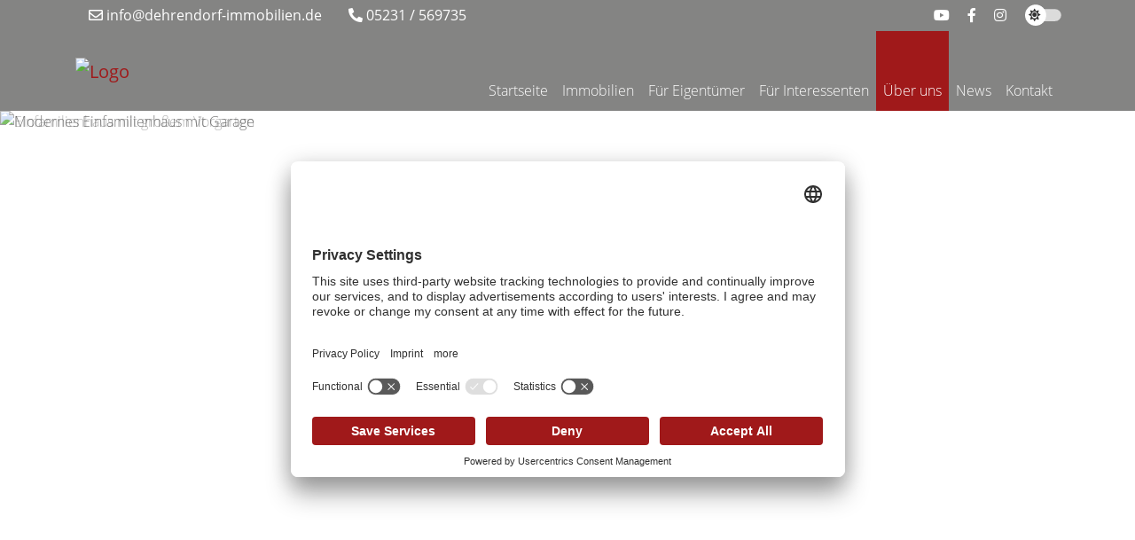

--- FILE ---
content_type: text/html; charset=UTF-8
request_url: https://www.dehrendorf-immobilien.de/ueber-uns.xhtml
body_size: 8149
content:
<!DOCTYPE html>
<html lang="DE-de">
<head>
	<meta charset="UTF-8">
	<meta http-equiv="X-UA-Compatible" content="ie=edge">

	<meta name="viewport" content="width=device-width, initial-scale=1.0">
	<meta name="theme-color" content="#A0191A">

	<meta name="company" content="DEHRENDORF Immobilien oHG">
	<meta name="copyright" content="https://www.dehrendorf-immobilien.de/">
	<meta name="language" content="Deutsch,DE,AT,CH">

	<meta name="google-site-verification" content="bOQxAS3vtlZHx25K5nalywPFesDkXYv8dO7k_Cf2UD0" />
	<meta name="google-site-verification" content="7ll7pCIyy8Pli7REcgd_glxyILkC_cXgWM-3C46imOw" />
	<meta property="og:image" content="https://smart.onoffice.de/smart20/Dateien/DWImmo/smartSite20/logo/Logo.gif">

	

		<!-- Title -->
		<title>Unser Unternehmen stellt sich vor | Dehrendorf Immobilien</title>

		<meta name="description" content='Wir sind Ihr Immobilienmakler in Detmold &amp; Umgebung. Erfahren Sie mehr über uns &amp; unser Unternehmen. Wir beraten Sie gerne!'>

		<meta property="og:title" content="Unser Unternehmen stellt sich vor - DEHRENDORF Immobilien oHG">
		<meta property="og:description" content='Wir sind Ihr Immobilienmakler in Detmold &amp; Umgebung. Erfahren Sie mehr über uns &amp; unser Unternehmen. Wir beraten Sie gerne!'>

	

	<meta property="og:type" content="website">
	<meta property="og:url" content="https://www.dehrendorf-immobilien.de/ueber-uns.xhtml" />

	 <!-- Canonicals -->
	 
		<link rel="canonical" href="https://www.dehrendorf-immobilien.de/ueber-uns.xhtml" /> 
	 

  <!-- Indexierung -->  
	 
		<meta name="robots" content="index, follow" /> 
	

	<link rel="shortcut icon" type="x-icon" href="https://www.dehrendorf-immobilien.de/favicon.ico" />
    <link rel="icon" type="x-icon" href="https://www.dehrendorf-immobilien.de/favicon.ico" />
    <link rel="apple-touch-icon" type="x-icon" href="https://www.dehrendorf-immobilien.de/favicon.ico" />


	<link rel="preconnect" href="//app.usercentrics.eu">
	<link rel="preconnect" href="//api.usercentrics.eu">
	<link rel="preconnect" href="//privacy-proxy.usercentrics.eu">

	<link rel="preload" href="//app.usercentrics.eu/browser-ui/latest/loader.js" as="script">
	<link rel="preload" href="//privacy-proxy.usercentrics.eu/latest/uc-block.bundle.js" as="script">

	<script id="usercentrics-cmp" data-settings-id="0XV7Tsirb" src="https://app.usercentrics.eu/browser-ui/latest/loader.js" async></script>

	<script type="application/javascript" src="https://privacy-proxy.usercentrics.eu/latest/uc-block.bundle.js"></script>

	<script>
	// block ONLY the following services automatically
	uc.blockOnly([
		'HkocEodjb7',	// Service XYZ
	]);

	// do NOT block the following services automatically
	uc.deactivateBlocking([
		// 'service_ID',	// Service XYZ
	]);

	// show CMP overlay over the element with class/ID
	uc.blockElements({
		// 'service_ID': 'class/id in your DOM'	// Service XYZ
	});

	// reloads page on opt-in
	uc.reloadOnOptIn('HkocEodjb7');		// Google Analytics
	uc.reloadOnOptIn('87JYasXPF');		// Google Analytics 4
	uc.reloadOnOptIn('BJ59EidsWQ');		// Google Tag Manager
	uc.reloadOnOptIn('ko1w5PpFl');		// Facebook (Meta) Pixel
	uc.reloadOnOptIn('S1pcEj_jZX');		// Google Maps
	uc.reloadOnOptIn('j7Igy6o8D');		// Open Street Map
	uc.reloadOnOptIn('BJz7qNsdj-7');	// YouTube
	uc.reloadOnOptIn('Hko_qNsui-Q');	// Google reCaptcha V2
</script>



	<!-- Mandatory CSS files -->
	<link rel="stylesheet" type="text/css" href="https://res.onoffice.de/template/repository/bootstrap/4.3.1/css/bootstrap.min.css">
	<link rel="stylesheet" type="text/css" media="screen" rel="preload" href="https://res.onoffice.de/template/repository/fontawesome/fontawesome-pro-5.15.1-web/css/all.css">
	<link rel="stylesheet" type="text/css" href="https://res.onoffice.de/template/repository/slickslider/1.8.1/slick/slick.css">
	<link rel="stylesheet" type="text/css" href="https://res.onoffice.de/template/repository/nice-select2/nice-select2-1.0.0/dist/css/nice-select2.css">

	<!-- Custom CSS -->
	<style type="text/css">@import "emi_style.xhtml?name=Template 69 - Fonts CSS&useRootId=1";</style>
	<style type="text/css">@import "emi_style.xhtml?name=Template 69 - CSS&useRootId=1";</style>

	<!-- Google Analytics -->
	
		<!-- Google tag (gtag.js) -->
<script async src="https://www.googletagmanager.com/gtag/js?id=UA-242293968-1"></script>
<script>
  window.dataLayer = window.dataLayer || [];
  function gtag(){dataLayer.push(arguments);}
  gtag('js', new Date());

  gtag('config', 'UA-242293968-1');
</script>
	

	<!-- Jquery -->
	<script rel="preload" type="text/javascript" src="https://res.onoffice.de/template/repository/jquery/jquery-3.4.1.min.js"></script>
	<script rel="preload" type="text/javascript" src="https://res.onoffice.de/template/repository/iframeresizer/iframeResizer.min.js"></script>
	<script rel="preload" as="script" type="text/javascript" src="https://res.onoffice.de/template/repository/iframeresizer/iframeResizer.min.js"></script>
</head>

<body>
	<div class="top-bar">
		<div class="container">
			<div class="row">
				<div class="col-md-7 contact-data">
					<span class="email">
						<a href="mailto:info@dehrendorf-immobilien.de"><i class="far fa-envelope"></i>&nbsp;info@dehrendorf-immobilien.de</a>
					</span>

					<span class="phone">
						<a href="tel:05231 / 569735"> <i class="fas fa-phone-alt"></i>&nbsp;05231 / 569735</a>
					</span>
				</div>

				<div class="col-md-5 site-settings">

                        
                    <div class="social">
                        <ul>
                            

                            
                                <li><a target="_blank" href="https://www.youtube.com/channel/UCfdgnv3adfSk2zJ3STMo1NQ"><i class="fab fa-youtube"></i></a></li>
                            

                            

                            

                            
                                <li><a target="_blank" href="https://www.facebook.com/DehrendorfImmobilien"><i class="fab fa-facebook-f"></i></a></li>
                            

                            
                                <li><a href="https://www.instagram.com/dehrendorfimmobilien/" target="_blank"><i class="fab fa-instagram"></i></a></li>
                            

                            
                        </ul>
                    </div>
                   

					<div class="site-setting dark-mode-switch-wrapper">
						<!-- Dark Mode switch -->
						<div class="custom-control custom-switch dark-mode-switch">
							<input type="checkbox" class="custom-control-input" id="customSwitches" onclick="OnOffice.Optional.darkModeTrigger();">
							<label class="custom-control-label" for="customSwitches"></label>
						</div>
					</div>

					

					

				</div>
			</div>
		</div>
	</div>

	<div class="nav-bar">
		<div class="container">
			<div class="row navigation-row">
				<div class="logo-container col-9 col-lg-4">
					<a class="navbar-brand" href="https://www.dehrendorf-immobilien.de/">
						<img src="https://crm.onoffice.de/smart20/Dateien/DWImmo/smartSite20/logo/Logo.gif" alt="Logo" />
					</a>
				</div>

				<div class="d-flex d-lg-none col-3 justify-content-end">
					<button class="navbar-toggler collapsed" type="button" data-toggle="collapse" data-target="#navigation"aria-controls="navigation" aria-expanded="false" aria-label="Toggle navigation">
						<div id="nav-icon">
														<!-- empty spans are part of the mobile menu icon -->
							<span></span>
							<span></span>
							<span></span>
							<span></span>
						</div>
					</button>
				</div>

				<nav class="navbar navbar-expand-lg col-12 col-lg-8">
					<div class="collapse navbar-collapse" id="navigation">
						<ul><li><span><a href="startseite.xhtml">Startseite</a></span></li><li><span><a href="immobilien.xhtml">Immobilien</a></span><ul><li><a href="haeuser.xhtml">Häuser</a></li><li><a href="wohnungen.xhtml">Wohnungen</a></li><li><a href="grundstuecke.xhtml">Grundstücke</a></li><li><a href="gewerbe.xhtml">Gewerbe</a></li><li><a href="kapitalanlagen.xhtml">Kapitalanlagen</a></li><li><a href="pflegeimmobilien.xhtml">Pflegeimmobilien</a></li><li><a href="mietimmobilien.xhtml">Mietimmobilien</a></li><li><a href="merkliste.xhtml">Merkliste</a></li></ul></li><li><span><a href="fuer-eigentuemer.xhtml">Für Eigentümer</a></span><ul><li><a href="immobilie-verkaufen.xhtml">Immobilie verkaufen</a></li><li><a href="immobilie-vermieten.xhtml">Immobilie vermieten</a></li><li><a href="wertermittlung.xhtml">Wertermittlung</a></li><li><a href="immobilienpraesentation.xhtml">Immobilienpräsentation</a></li><li><a href="immobilientracking.xhtml">Immobilientracking</a></li><li><a href="eigentuemerformular.xhtml">Eigentümerformular</a></li></ul></li><li><span><a href="fuer-interessenten.xhtml">Für Interessenten</a></span><ul><li><a href="finanzierungsvermittlung.xhtml">Finanzierungsvermittlung</a></li><li><a href="interessentenformular.xhtml">Interessentenformular</a></li></ul></li><li><span><a class="selected" href="ueber-uns.xhtml">Über uns</a></span><ul><li><a href="team.xhtml">Team</a></li><li><a href="standort.xhtml">Unser Standort</a></li><li><a href="kooperationspartner.xhtml">Kooperationspartner</a></li><li><a href="referenzen.xhtml">Referenzen</a></li></ul></li><li><span><a href="news.xhtml">News</a></span></li><li><a href="kontakt.xhtml">Kontakt</a></li></ul>
					</div>
				</nav>
			</div>
		</div>
	</div>

	<section class="container-banner">
		<div class="banner banner-slider">
			<ul><li><img src="https://crm.onoffice.de/smart20/Dateien/DWImmo/smartSite20/multi_banner/banner-12.jpg" alt="Einfamilienhaus mit großem Vorgarten" /></li><li><img src="https://crm.onoffice.de/smart20/Dateien/DWImmo/smartSite20/multi_banner/banner-2.jpg" alt="Modernes Einfamilienhaus mit Garage" /></li><li><img src="https://crm.onoffice.de/smart20/Dateien/DWImmo/smartSite20/multi_banner/banner-3.jpg" alt="Vertrag für Haus wird unterschrieben" /></li><li><img src="https://crm.onoffice.de/smart20/Dateien/DWImmo/smartSite20/multi_banner/banner-4.jpg" alt="Modellhaus wird auf Händen hochgehalten" /></li><li><img src="https://crm.onoffice.de/smart20/Dateien/DWImmo/smartSite20/multi_banner/banner-6.jpg" alt="Familie zieht in ihr neues Haus ein" /></li></ul>
		</div>
	</section>

	

		

			<section class="container-breadcrumb">
				<div class="container">
					<div class="row">
						<div class="col-12">
							<ul><li><a href="ueber-uns.xhtml" class="selected">Über uns</a></li></ul>
						</div>
					</div>
				</div>
			</section>

		

	

	

		

	

	

	

	


	

	

	

	
<!-- 
	 -->

	

	

	

		<section class="container-main">
			<div class="container">
				<div class="row">
					<div class="col">
						<h1>Dehrendorf Immobilien - lernen Sie uns kennen</h1>

<p>Als <a href="https://www.dehrendorf-immobilien.de/fuer-eigentuemer.xhtml">Eigent&uuml;mer</a> mit Verkaufsabsichten oder als <a href="https://www.dehrendorf-immobilien.de/fuer-interessenten.xhtml">Interessent</a> auf der Suche nach der richtigen Immobilie wenden Sie sich an uns. Ob Sie Antworten ben&ouml;tigen, sich Klarheit w&uuml;nschen oder Orientierung im Immobilienmarkt brauchen. Damit Sie uns vertrauensvoll zu Ihrem <strong>Immobilienmakler f&uuml;r die Region Detmold</strong> machen, m&ouml;chten wir Ihnen zeigen, in welchen Bereichen unsere St&auml;rken liegen und wie wir diese f&uuml;r Sie einsetzen.</p>

<h2>Unsere Kompetenzen rund um Immobilien</h2>

<p><img alt="Häuser in Detmold am Kanal" class="element-left lazy" data-src="https://acnaayzuen.cloudimg.io/v7/https://cmspics.onoffice.de/DWImmo/bilder-content/detmold-haeuser-kanal.jpeg?p=picture_350" src="" /></p>

<p>Vor &uuml;ber <strong>20 Jahren</strong> wurde unser Unternehmen gegr&uuml;ndet - damals noch als <strong>Architekturb&uuml;ro</strong>. Nach einiger Zeit haben wir uns dann ebenfalls auf die Vermittlung von <a href="https://www.dehrendorf-immobilien.de/immobilien.xhtml">Immobilien</a> spezialisiert. Diese vielseitigen Kenntnisse erm&ouml;glichen es uns heute, unseren Kunden beim <a href="https://www.dehrendorf-immobilien.de/immobilie-verkaufen.xhtml">Verkauf</a> oder bei der <a href="https://www.dehrendorf-immobilien.de/interessentenformular.xhtml">Immobiliensuche</a> umfassend zur Seite zu stehen und eine <strong>fundierte Beratung</strong> zu bieten.</p>

<p>Fragen, die Sie beispielsweise zu Umbaum&ouml;glichkeiten der Immobilie oder zur Energieeffizienz haben, beantworten wir Ihnen gerne. Als <strong>Immobilienmakler mit Architekturkompetenz</strong> sind wir der richtige Ansprechpartner. Wir kennen uns aus mit Immobilien, Bausubstanzen und Potenzialen eines Geb&auml;udes.</p>

<h2>Famili&auml;r aufgestelltes Unternehmen f&uuml;r die Region</h2>

<p>Es gibt viele Makler, die bundesweit Immobilien vermitteln. Wir sind jedoch der Meinung, dass man einem Ort, einer Immobilie oder einem Kunden so nicht vollst&auml;ndig gerecht werden kann. Aus diesem Grund bleiben wir unserer Region treu und haben uns auf die <strong>Immobilienm&auml;rkte von Detmold, Lage, Paderborn, Bielefeld und Umgebung</strong> spezialisiert. Durch unseren Fokus auf diese Region k&ouml;nnen wir Ver&auml;nderungen in der Preisentwicklung oder in der Nachfrage von Interessenten genau beobachten und die Beurteilungen in unserer Arbeit umsetzen - beispielsweise bei der <a href="https://www.dehrendorf-immobilien.de/wertermittlung.xhtml">Wertermittlung</a> oder Ausrichtung der <a href="https://www.dehrendorf-immobilien.de/immobilienpraesentation.xhtml">Vermarktungsstrategie</a>.</p>

<p>Als <strong>famili&auml;r aufgestelltes Unternehmen</strong> mit einem kleinen, aber <a href="https://www.dehrendorf-immobilien.de/team.xhtml">engagierten Team</a>, das von unserer Gesch&auml;ftsf&uuml;hrung geleitet wird, arbeiten wir absolut kundenorientiert. Kurze Entscheidungswege erm&ouml;glichen es uns, dass wir individuell auf Kundenw&uuml;nsche reagieren k&ouml;nnen - auch wenn diese manchmal spontan ausgesprochen und realisiert werden m&uuml;ssen.</p>

<h2>Neben den klassischen Leistungen f&uuml;r Eigent&uuml;mer und Interessenten bieten wir unseren Kunden besondere Unterst&uuml;tzung - unter anderem:</h2>

<p><img alt="Ein moderner Wohn und Kochbereich" class="element-right lazy" data-src="https://acnaayzuen.cloudimg.io/v7/https://cmspics.onoffice.de/DWImmo/bilder-content/moderner-wohn-koch-bereich.jpeg?p=picture_350" src="" /></p>

<p>Beratung f&uuml;r Eigent&uuml;mer im besten Alter, ob ein Umbau, ein Verkauf oder eine Vermietung der eigenen Immobilie das <strong>Wohnen im Alter</strong> erleichtert.</p>

<p>Beratung zu Umbaum&ouml;glichkeiten von Bestandsimmobilien, die zum Verkauf oder zur Vermietung angeboten werden sollen.</p>

<p>Beratung zu Immobilien von <strong>Scheidungspaaren oder aus Erbschaften</strong>, die verkauft oder vermietet werden sollen.</p>

<p>Umsetzung des Bieterverfahrens - hier wickeln wir sowohl <strong>geschlossene und offene Bieterverfahren</strong> als auch Zwangsversteigerungen ab.</p>

<p>Kein Text ersetzt ein pers&ouml;nliches Kennenlernen, das die wichtigste Grundlage f&uuml;r eine vertrauensvolle Zusammenarbeit bildet. Nutzen Sie daher gerne die Gelegenheit, einen Termin f&uuml;r ein Erstgespr&auml;ch zu <a href="https://www.dehrendorf-immobilien.de/kontakt.xhtml">vereinbaren</a> und unser Team von DEHRENDORF Immobilien kennenzulernen.</p>

					</div>
				</div>
			</div>
		</section>

	

	<div class="top-link-bar">
		<div class="container">
			<i class="far fa-chevron-up"></i>
		</div>
	</div>

	<footer>
		<div class="container">
			<div class="row justify-content-center">
				<div class="footer-contact col-lg-6 text-center">
					<span class="headline h4">Kontaktieren Sie uns</span>

					<div class="row">
						<div class="logo-col col-sm-5 d-flex">
							<img src="https://crm.onoffice.de/smart20/Dateien/DWImmo/smartSite20/logo/Logo.gif" alt="Logo" />
						</div>

						<div class="contact-col col-sm-7">
							<p>
								<span class="adress-icon"><i class="far fa-address-book"></i></span><span>DEHRENDORF Immobilien oHG</span><br>
								<span class="adress-icon"><i class="far fa-map-marker-alt"></i></span><span><a href="https://www.google.de/maps/dir//Leistruper-Wald-Straße 44,32760 Detmold/" target="_blank">Leistruper-Wald-Straße
									44, 32760 Detmold</a></span><br>
								<span class="adress-icon"><i class="far fa-phone"></i></span><span><a href="tel:05231 / 569735">05231 / 569735</a></span><br>
								<span class="adress-icon"><i class="far fa-envelope"></i></span><span><a href="mailto:info@dehrendorf-immobilien.de">info@dehrendorf-immobilien.de</a></span>
							</p>
						</div>
					</div>
				</div>
			</div>

			<div class="row copyright">
				<div class="col-lg-4">
					<span>DEHRENDORF Immobilien oHG &copy; 2026</span>
				</div>

				<div class="col-lg-4 footer-nav" id="footernav-anchor">
					<ul><li><a href="kontakt-footer.xhtml">Kontakt</a></li><li><a href="impressum.xhtml">Impressum</a></li><li><a href="agb.xhtml">AGB</a></li><li><a href="datenschutz.xhtml">Datenschutz</a></li></ul>
				</div>

				<div class="col-lg-4 onoffice-partner">
					
						<img src="https://cmspics.onoffice.de/PremiumTemplates/oologo/oo-footer-v1-oo-b.png" alt="onOffice Logo">
					
				</div>
			</div>
		</div>
	</footer>

	<div class="nlf-slidebox">
		<div class="nlf-stage">
			<i class="far fa-times nlf-close"></i>
			<strong class="hd">Abonnieren Sie unseren Newsletter</strong>
			<p>Melden Sie sich heute kostenlos an und werden Sie als erster über neue Updates informiert.</p>

			<form class="nlf-form" method="post" action="ueber-uns.xhtml?nlfsend">
				<input type="hidden" name="__formId" value="emiIndividualContact#1" />
<style>
	.mailAdressD { height: 1px; width: 1px; left: -1000000px; overflow: hidden; position: absolute; top: -1000000px; }
</style>
<span class="mailAdressD">
 <label for="sendTo">Ihre eMail wird in diesem Feld nicht abgefragt, tragen Sie auch hier bitte NICHTS ein:</label>
 <input autocomplete="nope" id="sendTo" name="sendTo" size="60" value="" />
</span>
				<input type="hidden" name="__formSubject" value="Eine Nachricht von Ihrem Anfrageformular - Newsletteranmeldung" />
				
				

				<input type="hidden" name="__formRules[]" value="v1,A4tOIXTwoiIxEM9jrjVBO0DNq0uhiEkqvzKaW1cxH5IZEcgbTJNcEGEDAPeRVgpB2nMaQxCI9330LBeuH9bKgeumFn7yWaIrzK8LXHq6wSYDSiq+btGFixdT0sOJvwwB+k1B/mLG3oO02WxUpLNJUDqr10UNXK6ZcrpdYUYXKZIyKkYoWJqM48+FE3F0IbPWRroEhyhJEGxtQgGDNksHnOZrqaIYA3uATfLk6SB5zKrn44hYPiz36PjgVsBEevT2" />
				<input id="nlf-vorname" type="text" name="vorname#1" value="" placeholder="Vorname *" required>

				<input type="hidden" name="__formRules[]" value="v1,y9BjVE9D9Eeddja1QGo81eV7PryVOXXEaBypB20dmPYl8zi2489SrgOfzt7yliTQ275fNSOvoO2b4QxHsRf6vUxFI0qaHrgPhN8xbupC8htznnVdemIO7uidJtxCYK4eZJSbwFmXewqT02j8Be+CwWcBM7Onz8kJx/p/2b6L25bya2wFH9uWnT5TUg978YQ7K1wJqBnrFBwhYU/5GPme1KjO9ssFkLuBSL9Kq08GqKc=" />
				<input id="nlf-name" type="text" name="name#1" value="" placeholder="Nachname *" required>

				<input type="hidden" name="__formRules[]" value="v1,/LnPco36bvStSWB8HDfQmaTF4LpAXpcHyAktyfxBzUPm1a5BdTuCxrZQARtSOuAVYXX+oHY7uwvxrPYoxDEn+k7D08iNBUO2khNYgp9muEc4H/JK4fdGr0DTkQU6rOFo5xxcrf03zQn2UFop8z+MND4mClcaqNZ944H0ppgLX5RZz+TI2Rxi19Ys+ejh4ueJjOX6fiaAwj4l3qF7og/G3wVVU5+DrD1r+S+imDktBkQ=" />
				<input id="nlf-email" type="email" name="email#1" value="" placeholder="E-Mail Adresse *" required>

				<input type="hidden" name="__formRules[]" value="v1,PcAs3S2DOwd5KEnmppCUuYIv5y6ZLID0WVgLLNLTMGkXTU52Gx83QjpmrBJShHtjC33jT3YFWJiTkDcV/XRgC/Yo4KQ9A5BOdMqjDSNHlexZkT/aEND5kAFuiCtrzOpEYSbaoV/I7Y7tG3oYa0z2U2O1Up3PDmHdL+aW5Jft8yYY1pqUjqObGPFhmZjgr9AC4RG+RxZEoCeRPsL+dLrOFzmpeLz2arJMFGbG8hG/5v568NHLi6btmoKVfpJctRCtAy92hctvGs7SS8ZRdc64CA==" />
				<div>
					<p class="einverstaendnis"><input type="hidden" name="DSGVOStatus#1#textNo" value="speicherungwiderrufen" />
<input type="hidden" name="DSGVOStatus#1#textYes" value="speicherungzugestimmt" />
<input type="hidden" name="DSGVOStatus#1" value="speicherungwiderrufen" />
<input type="checkbox" name="DSGVOStatus#1" id="DSGVOStatus" value="speicherungzugestimmt" /> <a href="datenschutz.xhtml" target="_blank">Ich bin mit den Datenschutzbestimmungen einverstanden. *</a> </p>
				</div>

				<div>
					<p class="einverstaendnis_zusatz">Wenn Sie das Formular absenden, erklären Sie sich damit einverstanden, dass Ihre persönlichen Daten zum Zweck der Zusendung eines E-Mail-Newsletters verwendet werden. Ihre Daten werden ausschließlich zur Versendung des Newsletters verwendet und niemals an Dritte weitergegeben. Sie können Ihre Einwilligung jederzeit widerrufen.</p>
				</div>

				<input type="hidden" name="__formRules[]" value="v1,N8F+tNIuAEPufWZxSmxj3dcliGeVpNoOT5sWYn9WshndIdaPq6ZUd4fahIISUkTWGn/nVE5DM8i3y9zroeh+Koed3GNVgTr/iU6URXo9d4Dl/D/rPbdRrPYjBm699+QWkWnkvbzixgabIOSCS0zZpmZMz4W3HFkvbgDyhW8n1tWuCeEm9I0pdvLC8K/v74PCep9CvIfPC1oPYSxs5uV/lRoKChWD7GZWcyxl4LvifXM=" />
				<input type="hidden" name="newsletter_aktiv#1" value="1">

				<input type="submit" value="Abonnieren">
			</form>
		</div>

		<div class="nlf-thxbox">
			<i class="far fa-times nlf-thxclose"></i>
			<strong class="hd">Vielen Dank!</strong>
			<p>Ihre Anmeldung für unseren Newsletter war erfolgreich.</p>
		</div>
	</div>

	<!-- <div class="cookie-box">
		_ _emi__cookie.disclaimer();
	</div> -->

	<script type="text/javascript" src="https://res.onoffice.de/template/repository/bootstrap/4.3.1/js/bootstrap.min.js"></script>
	<script type="text/javascript" src="https://res.onoffice.de/template/repository/bootstrap/4.3.1/js/bootstrap.min.js"></script>
	<script type="text/javascript" src="https://res.onoffice.de/template/repository/slickslider/1.8.1/slick/slick.min.js"></script>
	<script type="text/javascript" src="https://res.onoffice.de/template/repository/jquerylazy/jquery.lazy-master/jquery.lazy.js"></script>
	<script type="text/javascript" src="https://res.onoffice.de/template/repository/nice-select2/nice-select2-1.0.0/dist/js/nice-select2.js"></script>



	<script type="text/javascript" src="emi_script.xhtml?name=Template 69 - JS"></script>

		
	<script>
		OnOffice.List.status({
		top_name : 'Top-Angebot',
		rented_name : 'Vermietet',
		reference_name : 'Referenz',
		new_name : 'Neu',
		sold_name : 'Verkauft',
		reduced_name : 'Reduziert',
		reserved_name : 'Reserviert',
		courtage_free_name : 'Courtagefrei',
		object_of_the_day_name  : 'Objekt des Tages',
		exclusive_name : 'Exklusiv'
	});
	</script>

	

    

    <script async defer type="text/javascript" src="https://maps.googleapis.com/maps/api/js?key=AIzaSyD5kaNrUCnnBktc35EAdK9vKFK54ZMuP3w"></script>

    
	

	

	

	<script>
		OnOffice.Base.init();
		OnOffice.Base.bodyClass('ueber-uns.xhtml');
		OnOffice.Optional.init();
		OnOffice.List.lazyLoading();
	</script>

	<script>
		$(document).ready(function() {
			// ONLY FOR USERCENTRICS
			
				// $('.footer-nav ul').append('<li class="nav-item"><a href="#footernav-anchor" onClick="UC_UI.showSecondLayer();" class="nav-link">Datenschutzeinstellungen</a></li>');
			

			// added xhtml for 404-link
			$('a[href="startseite"]').attr('href', 'startseite.xhtml');
		});
	</script>

	<script type="application/ld+json">
		{
		  "@context": "https://schema.org",
		  "@type": "LocalBusiness",
		  "address": {
		"@type": "PostalAddress",
		"addressLocality": "Detmold",
		"addressRegion": "NW",
		"addressCountry": "DE",
		"postalCode":"32760",
		"streetAddress": "Leistruper-Wald-Straße 44"
		  },
		  "name": "Dehrendorf Immobilien OHG",
		"description": "Ihr Makler aus Detmold",
		  "telephone": "05231 569735",
		"url": "https://www.dehrendorf-immobilien.de",
		"logo": "https://smart.onoffice.de/smart20/Dateien/DWImmo/smartSite20/logo/Logo.gif",
		"image": "https://smart.onoffice.de/smart20/Dateien/DWImmo/smartSite20/logo/Logo.gif",
		"hasMap": "https://goo.gl/maps/hR3EbScbZdo4BdF57",
		"email": "info@dehrendorfundwendt-immobilien.de",
		  "openingHours": ["Mo,Tu,We,Th 08:00-17:00", "Fr 08:00-14:30", "Sa, So geschlossen"],
		  "geo": {
		"@type": "GeoCoordinates",
		"latitude": "51.9274719",
		"longitude": "8.9516406",
		"sameAs" : [ "https://www.facebook.com/DundWImmobilien/", "https://www.youtube.com/channel/UCfdgnv3adfSk2zJ3STMo1NQ", "https://www.instagram.com/dehrendorfundwendtimmobilien/?utm_medium=copy_link"]
			 }
		}
	</script>

</body>
</html>

--- FILE ---
content_type: text/css;charset=UTF-8
request_url: https://www.dehrendorf-immobilien.de/emi_style.xhtml?name=Template%2069%20-%20CSS&useRootId=1
body_size: 10115
content:

/*
===============================================================================

 template: Template 69 - CSS

===============================================================================
*/

/*-------------------------------------------------------
Style Sheet for "Premium Template 3"

version: 1.0
author: CKo/ÖS
author URI: https://de.onoffice.com/
--------------------------------------------------------*/

/* Color variables */

:root {
	--color1-brighter: #A0191A85;
	--color2-brighter: #84848377;
}

html {
	/* Hauptfarbe */
	--color1: #A0191A;
	/* Hintergrund */
	--color2: #848483;
	/* Ueberschrift */
	--color3: #A0191A;
	/* Schrift */
	--color4: #333333;
	/* Links */
	--color5: #A0191A;
}

	html[data-theme=dark] {
		--color2: #888888;
		--color4: #ffffff;
		--darkbackground: #222222;
	}

/* Default */

*:focus {
	outline: none;
}

::selection {
	background: var(--color1);
	color: #fff;
}

::-moz-selection {
	background: var(--color1);
	color: #fff;
}

body {
	background-color: transparent;
	color: var(--color4);
	font-family: "Open Sans", sans-serif;
	font-size: 16px;
	font-weight: 400;
	line-height: 1.6;
	overflow-x: hidden;
}

h1,
h2,
h3,
h4,
h5,
h6,
.headline {
	color: var(--color3);
	font-weight: 400;
	line-height: 1.4;
	margin-bottom: .75em;
}

h1,
.h1 {
	font-size: 32px;
}

h2,
.h2 {
	clear: both;
	font-size: 28px;
}

h3,
.h3 {
	font-size: 26px;
}

h4,
.h4 {
	font-size: 24px;
}

h5,
.h5 {
	font-size: 22px;
}

h6,
.h6 {
	font-size: 20px;
}

.headline {
	display: block;
}

.objekttracking .headline {
  display: table-cell;
}

h1,
.h1,
.body-startseite h2,
.body-startseite .h2 {
	display: flex;
	text-align: center;
	text-transform: uppercase;
}

	h1::before,
	h1::after,
	.h1::before,
	.h1::after,
	.body-startseite h2::before,
	.body-startseite h2::after,
	.body-startseite .h2::before,
	.body-startseite .h2::after {
		background-color: #e0e0e0;
		content: '\a0';
		flex-grow: 1;
		height: 1px;
		position: relative;
		top: .75em;
	}

	h1::before,
	.h1::before,
	.body-startseite h2::before,
	.body-startseite .h2::before {
		margin-right: 10px;
	}

	h1::after,
	.h1::after,
	.body-startseite h2::after,
	.body-startseite .h2::after {
		margin-left: 10px;
	}

	.news-list h1::before,
	.news-list h1::after,
	.news-list .h1::before,
	.news-list .h1::after,
	.body-startseite .news-list h2::before,
	.body-startseite .news-list h2::after,
	.body-startseite .news-list .h2::before,
	.body-startseite .news-list .h2::after {
		display: none;
	}

p {
	font-size: 16px;
	font-weight: 300;
	margin: 0 0 30px 0;
}

a {
	color: var(--color1);
	transition: color 0.3s ease-in;
}

a:hover {
	color: var(--color3);
	text-decoration: underline;
}

a:focus,
button:focus {
	outline: none;
}

strong {
	font-weight: 500;
}

img {
	max-width: 100%;
}

label {
	display: inline;
}

ul {
	font-weight: 300;
}

input,
select,
textarea {
	border: 1px solid #e0e0e0;
	font-size: 16px;
	padding: 0 5px;
	width: 100%;
}

	input:not([type=checkbox]) {
		border-radius: 0;
		appearance: none;
		-webkit-appearance: none;
	}

	input:not([type=checkbox]),
	select {
		height: 32px;
	}

	input[type=checkbox] {
		border-radius: 0;
		height: 16px;
		width: 16px;
	}

	input[type=hidden],
	.hidden {
		display: none;
	}

	button[type=submit],
	input[type=submit],
	.container-main .objekttracking .listenrahmen a,
	.container-main .objekttracking .right a.link,
	.container-main .tracking-details .links a,
	.container-main .element-cta a,
	.container .element-cta a {
		background-color: var(--color1);
		border: 1px solid var(--color1);
		border-radius: 0;
		color: #fff;
		line-height: 1;
		padding: 8px 12px;
		text-align: center;
		transition: color 0.3s ease-in, background-color 0.3s ease-in;
		width: 100%;
		-webkit-transition: color 0.3s ease-in, background-color 0.3s ease-in;
		-moz-transition: color 0.3s ease-in, background-color 0.3s ease-in;
		-ms-transition: color 0.3s ease-in, background-color 0.3s ease-in;
		-o-transition: color 0.3s ease-in, background-color 0.3s ease-in;
}

		button[type=submit]:hover,
		input[type=submit]:hover,
		.container-main .objekttracking .listenrahmen a:hover,
		.container-main .objekttracking .right a.link:hover,
		.container-main .tracking-details .links a:hover,
		.container-main .element-cta a:hover,
		.container .element-cta a:hover {
			background-color: #fff;
			color: var(--color1);
			text-decoration: none;
		}

		input[type="submit"]:disabled {
			background-color: var(--color1);
			color: #fff;
			cursor: default;
		}

		input[type=range]::-moz-range-thumb {
			background-color: var(--color1);
			border-radius: 0;
			height: 22px;
			width: 10px;
		}

		input[type=range]:focus::-moz-range-thumb {
			background-color: var(--color5);
			border-radius: 0;
			height: 22px;
			width: 10px;
		}

		input[type=number]::-webkit-inner-spin-button,
		input[type=number]::-webkit-outer-spin-button {
			margin: 0;
			-webkit-appearance: none;
		}

	input[type=number] {
		-moz-appearance: textfield;
	}

.clear {
	clear: both;
}

section {
	padding-top: 75px;
}

.element-cta {
	margin-bottom: 20px;
	text-align: center;
}

.element-left {
	float: left;
	height: auto !important;
	margin: 10px 30px 15px 0;
	width: 33.33% !important;
}

.element-right {
	float: right;
	height: auto !important;
	margin: 10px 0 15px 30px;
	width: 33.33% !important;
}

.custom-range#kaufpreis-slider::-webkit-slider-thumb,
.custom-range#zimmer-slider::-webkit-slider-thumb {
	-webkit-appearance: none;
	-webkit-border-radius: 0;
	-moz-border-radius: 0;
	-ms-border-radius: 0;
	-o-border-radius: 0;
	appearance: none;
	background-color: var(--color1);
	border-radius: 0;
	height: 22px;
	margin-top: -8px;
	width: 10px;
}

	.custom-range#kaufpreis-slider:focus::-webkit-slider-thumb,
	.custom-range#zimmer-slider:focus::-webkit-slider-thumb {
		color: var(--color1);
	}

.welcome-text a:hover,
.about a:hover,
.map-area a:hover {
	text-decoration: underline;
}

/* Top bar */

.top-bar {
	background-color: #848483;
	padding: 5px 0;
	transition: background-color 0.3s ease;
}

	.top-bar a {
		color: #fff;
	}

		.top-bar a:hover {
			color: #fff;
			transition: color 0.3s ease;
                       text-decoration: underline;
		}

	.top-bar ul {
		list-style-type: none;
		margin: 0;
		padding: 0;
	}

	.top-bar .social {
		padding-right: 20px;
	}

	.top-bar .social ul {
		display: flex;
		justify-content: end;
	}

	.top-bar .social ul li{
		padding-right: 20px;
	}


	.header-login i {
		margin-right: 4px;
	}

	.top-bar .contact-data {
		align-items: center;
		display: flex;
		flex-wrap: wrap;
		font-size: 16px;
		justify-content: flex-start;
	}

		.top-bar .contact-data > span {
			padding: 0 15px;
		}

	.top-bar .site-settings {
		align-items: center;
		display: flex;
		justify-content: flex-end;
	}

		.site-setting {
			padding: 0 10px;
		}

		.site-setting:first-child {
			padding-left: 0;
		}

		.site-setting:last-child {
			padding-right: 0;
		}

	.languages {
		align-items: center;
		display: inline-flex;
		justify-content: flex-end;
	}

		.languages .active-language {
			background-color: #fff;
			padding: 0 8px;
			position: relative;
			text-align: left;
			width: 120px;
		}

			.languages .active-language:hover {
				cursor: pointer;
			}

			.languages .active-language a {
				color: #333333;
				padding: 0;
			}

				.languages .active-language a:hover {
					color: #333333;
				}

				.languages .active-language a::after {
					/* FontAwesome Unicode */
					font-family: 'Font Awesome 5 Pro';
					content: "\f078";
					display: inline-block;
					font-size: 16px;
					font-weight: 900;
					position: absolute;
					right: 8px;
				}

				.languages .active-language.triggered a::after {
					/* FontAwesome Unicode */
					font-family: 'Font Awesome 5 Pro';
					content: "\f077";
					display: inline-block;
					font-size: 16px;
					font-weight: 900;
					position: absolute;
					right: 8px;
				}

		.languages ul {
			background-color: #fff;
			box-shadow: 4px 12px 14px 0px rgba(0, 0, 0, 0.25);
			display: none;
			padding: 4px 8px;
			position: absolute;
			text-align: left;
			top: 31px;
			width: 120px;
			z-index: 5;
		}

			.languages ul li {
				text-align: left;
			}

				.languages ul a {
					color: #333333;
					padding: 4px 2px;
					width: 100%;
				}

/* Navbar */

.nav-bar {
	background-color: #848483;
	position: sticky;
	top: 0;
	transition: background-color 0.3s ease;
	z-index: 4;
}

	.logo-container {
		display: flex;
		justify-content: flex-start;
		align-items: center;
	}

		.navbar-brand {
			padding: 0;
			margin: 0;
		}

			.navbar-brand img {
				max-height: 75px;
			}

	.navbar {
		padding: 0 15px;
		-ms-overflow-style: none;
		scrollbar-width: none;
	}

		.navbar::-webkit-scrollbar {
			display: none;
		}

		.nav-bar .navbar-toggler {
			color: var(--color5);
			font-size: 35px;
		}

		.navbar-toggler #nav-icon{
			cursor: pointer;
			height: 30px;
			margin: 10px auto;
			position: relative;
			transform: rotate(0deg);
			-webkit-transform: rotate(0deg);
			-moz-transform: rotate(0deg);
			-o-transform: rotate(0deg);
			transition: .5s ease-in-out;
			-webkit-transition: .5s ease-in-out;
			-moz-transition: .5s ease-in-out;
			-o-transition: .5s ease-in-out;
			width: 30px;
		}
			
			.navbar-toggler #nav-icon span {
				background: var(--color5);
				border-radius: 9px;
				display: block;
				height: 3px;
				position: absolute;
				transition: .25s ease-in-out;
				-webkit-transition: .25s ease-in-out;
				-moz-transition: .25s ease-in-out;
				-o-transition: .25s ease-in-out;
				width: 100%;
			}
		  
			.navbar-toggler #nav-icon span:nth-child(1) {
				left: 50%;
				top: 18px;
				width: 0%;
			}
			
			.navbar-toggler #nav-icon span:nth-child(2) {
				transform: rotate(45deg);
				-webkit-transform: rotate(45deg);
				-moz-transform: rotate(45deg);
				-o-transform: rotate(45deg);
			}
			
			.navbar-toggler #nav-icon span:nth-child(3) {
				transform: rotate(-45deg);
				-webkit-transform: rotate(-45deg);
				-moz-transform: rotate(-45deg);
				-o-transform: rotate(-45deg);
			}
			
			.navbar-toggler #nav-icon span:nth-child(4) {
				left: 50%;
				top: 18px;
				width: 0%;
			}
			
			.navbar-toggler #nav-icon span:nth-child(2), 
			.navbar-toggler #nav-icon span:nth-child(3) {
				top: 13px;
			}
			
			.navbar-toggler.collapsed #nav-icon span {
				border-radius: 9px;
				left: 0;
				opacity: 1;
				transform: rotate(0deg);
				-webkit-transform: rotate(0deg);
				-moz-transform: rotate(0deg);
				-o-transform: rotate(0deg);
				width: 100%;
			}
			
			.navbar-toggler.collapsed #nav-icon span:nth-child(1) {
				top: 0px;
			}
			
			.navbar-toggler.collapsed #nav-icon span:nth-child(4) {
				top: 26px;
			}

		.nav-bar ul {
			display: flex;
			height: 100%;
			list-style-type: none;
			margin-bottom: 0;
			margin-left: auto;
			padding: 0;
		}

			.nav-bar ul li {
				display: list-item;
				position: relative;
			}

			.nav-bar .dropdown-menu {
				background-color: initial;
				border: none;
				top: calc(100% - 3px);
			}

				.nav-bar .dropdown-menu .subnav::after {
					color: #ffffff;
					content: '\f054';
					font-family: 'Font Awesome 5 Pro';
					font-size: 16px;
					position: absolute;
					right: 10px;
					top: 13px;
				}

				.nav-bar .dropdown-menu .subnav a {
					padding-right: 40px;
				}

			.nav-bar .dropdown-menu .dropdown-menu {
				display: none;
				left: 100%;
				margin: 0;
				top: 0;
			}

				.nav-bar .dropdown-menu li:hover .dropdown-menu {
					display: block;
				}

			.nav-bar ul li a {
				background-color: #848483;
				color: #fff;
				display: table-cell;
				height: 90px;
				font-size: 16px;
				padding: 10px .5rem;
				vertical-align: bottom;
				white-space: nowrap;
				transition: background-color 0.3s ease, border-color 0.2s ease;
			}

				.nav-bar ul li a.selected,
				.nav-bar ul li a:hover {
					background-color: var(--color1);
					border-top-color: var(--color5);
                    color: #fff;
				}

		.nav-bar ul ul {
			display: none;
			position: absolute;
		}

			.nav-bar ul li:hover ul {
				display: block;
			}

			.nav-bar ul ul li {
				display: block;
			}

				.nav-bar ul ul li a {
					display: block;
					height: initial;
					padding: 10px .5rem;
				}

   .navbar-nav .dropdown-menu  li a {
        background-color: rgb(0, 0, 0, 0.6);
   }

/* Banner */

.container-banner {
	border-bottom: 3px solid var(--color1);
	padding: 0;
}

	.banner {
		max-height: 650px;
	}


	.banner ul {
		list-style-type: none;
		margin-bottom: 0;
		max-height: 650px;
		overflow: hidden;
		padding: 0;
	}

	.banner .slick-initialized {
		visibility: visible;
	}

			.banner img {
				height: 650px;
				object-fit: cover;
				object-position: center;
				width: 100%;
			}

/* Breadcrumb */

.container-breadcrumb {
	background-color: var(--color1);
	padding: 5px 0 8px;
}

	.container-breadcrumb ul {
		margin-bottom: 0;
		padding-left: 0;
	}

		.container-breadcrumb li {
			color: #fff;
			display: inline-block;
			list-style: none;
			padding-right: 8px;
		}

			.container-breadcrumb li:not(:first-child)::before {
				/* FontAwesome Unicode */
				content: "\f054";
				display: inline-block;
				font-family: 'Font Awesome 5 Pro';
				font-size: 14px;
				font-weight: 900;
				padding-right: 8px;
			}

			.container-breadcrumb li a {
				color: #fff;
				font-size: 14px;
				line-height: 2;
			}

/* search */

.search {
	border-bottom: 2px solid var(--color1);
}

.search .row{
    justify-content: space-between;
}

	.search .suchfeld {
		margin-bottom: 20px;
	}

	.search label {
		font-size: 14px;
		margin-bottom: 0;
	}


.nice-select {
	border-radius: 0;
	color: #444;
	font-size: 16px;
	height: 32px;
	line-height: 32px;
	padding: 0 20px 0 5px;
	width: 100%;
}

.form-group .form-field.nice-select {
	padding-top: 2px;
}

	.nice-select .nice-select-dropdown {
		border-radius: 0;
		z-index: 3;
	}

	.nice-select.open .list {
		max-height: 190px;
		overflow-y: scroll !important;
		margin-bottom: 0;
	}

		.nice-select.open .list::-webkit-scrollbar {
			-webkit-appearance: none;
		}

		.nice-select.open .list::-webkit-scrollbar:vertical {
			width: 11px;
		}

		.nice-select.open .list::-webkit-scrollbar:horizontal {
			height: 11px;
		}

		.nice-select.open .list::-webkit-scrollbar-thumb {
			border-radius: 8px;
			border: 2px solid white; /* should match background, can't be transparent */
			background-color: rgba(0, 0, 0, .2);
		}

		.nice-select.open .list::-webkit-scrollbar-track {
			background-color: #fff;
			border-radius: 8px;
		}

		.nice-select .nice-select-search {
			border: none;
			border-bottom: 1px solid #e8e8e8;
			font-size: 16px;
		}

		.nice-select span.current {
			display: inline-block;
			overflow: hidden;
			width: 100%;
		}

	/* .nice-select .option.disabled {
		display: none;
	} */

/* Tabfilter */

#objektrahmen {
	margin-top: -100px;
	padding-top: 100px;
}

.frame-sort {
	margin-bottom: 35px;
}

	.frame-sort .sortierbutton {
		border-bottom: 3px solid #efefef;
		color: #cfcfcf;
		cursor: pointer;
		display: block;
		margin-bottom: 15px;
		text-align: center;
		transition: color 0.3s ease, border-color 0.3s ease;
	}

		.frame-sort .sortierbutton:hover,
		.frame-sort .sortierbutton.active {
			border-color: var(--color1);
			color: var(--color1);
		}

/* Estastes */


.obj-frame {
	padding-top: 15px;
}

	.obj-frame-sort input {
		display: none;
	}

.obj-bottom-frame {
	text-align: center;
}

	.obj-bottom-frame .obj-jumpbox {
		margin: 25px 0;
	}

		.obj-bottom-frame .obj-jumpbox a{
			background-color: var(--color5);
			color: #fff;
			padding: 5px 10px;
			text-decoration: none;
		}

		.obj-bottom-frame .obj-jumpbox a.selected{
			background-color: #fff;
			color: #000;
			font-weight: 700;
			padding: 5px 10px;
			text-decoration: none;
		}

.container-content .obj-list > div > div {
	padding: 16px;
}

.obj-list a,
.obj-list-object-wrap a {
	color: var(--color4);
	text-decoration: none;
}

.objektliste a{
	text-decoration: none !important;
}

.objektliste .object{
	padding: 16px;
}

.obj-list-object-wrap {
	padding: 10px;
}

	.obj-list-object:hover {
		-moz-box-shadow: 0px 0px 10px -1px rgba(0,0,0,0.75);
		-webkit-box-shadow: 0px 0px 10px -1px rgba(0,0,0,0.75);
		-moz-transition: .3s;
		-ms-transition: .3s;
		-o-transition: .3s;
		-webkit-transition: .3s;
		box-shadow: 0px 0px 10px -1px rgba(0,0,0,0.75);
		transition: .3s;
	}

	.obj-list-object {
		background-color: #fff;
		box-shadow: 0 0 5px rgba(0, 0, 0, 0.15);
		margin: 0;
		padding: 5px 0 0 0;
	}

		.obj-list-object .obj-list-image {
			background-color: #f2f2f2;
			height: 150px;
			margin: 0 5px 11px 5px;
			overflow: hidden;
			text-align: center;
		}

			.obj-list-object .obj-list-image ul {
				height: 150px;
				margin: 0;
				width: 100%;
                padding: 0;
			}

				.obj-list-object .obj-list-image ul li{
					height: 150px;
					margin: 0;
					text-align: center;
					width: 100%;
				}

				.obj-list-object .obj-list-image li {
					list-style: none;
				}

			.obj-list-object .obj-list-image img {
				display: block;
				height: 100%;
				object-fit: cover;
				width: 100%;
			}

			.obj-list-object .obj-list-image span {
				background-color: var(--color1) !important;
				color: #fff !important;
				display: inline !important;
				font-size: 12px;
				height: auto !important;
				padding: 5px 10px !important;
				text-transform: uppercase;
				width: auto !important;
			}

		.obj-list-object h2 {
			font-size: 14px;
			font-weight: 600;
			height: 60px;
			line-height: inherit;
			margin: 0 0 15px 0;
			overflow: hidden;
			padding: 0 5px 15px;
			text-align: center;
			text-transform: uppercase;
            position: relative;
		}

        .obj-list-object h2::after {
            background-color: var(--color1);
            bottom: 0;
            content: '';
            height: 4px;
            left: 50%;
            margin: 0 0 0 -37px;
            position: absolute;
            width: 75px;
            top:initial;
        }

		.obj-list-object .city {
			display: block;
			padding: 0 0 5px 0;
			text-align: center;
		}

		.obj-list-object p {
			margin: 0 0 16px 0;
			min-height: 24px;
			text-align: center;
			text-transform: uppercase;
		}

			.obj-list-object p span strong {
				font-weight: 400;
			}

			.obj-list-object p span span {
				color: var(--color1);
				font-weight: 600;
			}

		.obj-list-object .obj-list-quickfacts .row {
			background-color: var(--color2);
			background-color: var(--color1-brighter);
			margin: 0;
		}

		.obj-list-object .obj-list-quickfacts .col:nth-last-child(1) {
			border-left: 1px solid #e6e6e6;
		}

		.obj-list-object .obj-list-quickfacts .col:empty {
			display: none;
		}

			.obj-list-object .obj-list-quickfacts .col > span {
				display: block;
				padding: 10px 0;
			}

				.obj-list-object .obj-list-quickfacts span strong,
				.obj-list-object .obj-list-quickfacts span span {
					display: block;
					text-align: center;
				}

				.obj-list-object .obj-list-quickfacts span strong {
					font-weight: 400;
				}

				.obj-list-object .obj-list-quickfacts span .object-area-value,
				.obj-list-object .obj-list-quickfacts span span:not(.object-area-label) {
					font-weight: 600;
				}
                

 
/* Jumpbox */

.objektjumpbox,
.nws_jumpbox,
.jumpbox-frame,
.objtracking_jumpbox,
.jumpbox {
	margin: 30px 0 50px 0;
	text-align: center;
	width: 100%;
}

	.objektjumpbox p,
	.nws_jumpbox p,
	.jumpbox-frame p,
	.objtracking_jumpbox p {
		margin: 0;
	}

	.objektjumpbox a,
	.nws_jumpbox a,
	.jumpbox-frame a,
	.objtracking_jumpbox a,
	.jumpbox a {
		background-color: var(--color1);
		border: 1px solid var(--color1);
		color: #ffffff;
		display: inline-block;
		font-size: 20px;
		text-align: center;
		width: 35px;
		transition: color 0.3s ease, background-color 0.3s ease;
	}

		.objektjumpbox a:hover,
		.objektjumpbox a.selected,
		.nws_jumpbox a:hover,
		.nws_jumpbox a.selected .jumpbox-frame a:hover,
		.jumpbox-frame a.selected,
		.objtracking_jumpbox a:hover,
		.objtracking_jumpbox a.selected,
		.jumpbox a:hover,
		.jumpbox a.selected {
			background-color: #ffffff;
			color: var(--color1);
		}

/* Cards */

.card {
	background-color: transparent;
	border: none;
	margin-bottom: 30px;
}

	.card .card-inner-box {
		height: 100%;
		padding-bottom: 60px;
		position: relative;
	}

		.card-image {
			color: var(--color1);
			font-size: 60px;
			margin: 20px 0 30px 0;
		}

		.card-button {
			bottom: 0;
			left: 0;
			position: absolute;
			width: 100%;
		}

			.card-button a {
				background-color: var(--color1);
				border: 1px solid var(--color1);
				color: #ffffff;
				display: block;
				padding: 5px 0;
				text-align: center;
				transition: color 0.3s ease, background-color 0.3s ease;
			}

				.card-button a:hover {
					background-color: #ffffff;
					color: var(--color1);
				}

/* Live Stats */

.live-stats {
	background-position: center;
	background-repeat: no-repeat;
	background-size: cover;
	margin-top: 75px;
	padding-bottom: 75px;
}

	.live-stats .statistiktab {
		background-color: rgba(54, 54, 54, 0.9);
		color: #ffffff;
		padding: 15px;
		text-align: center;
	}

		.live-stats .statistiktab .livestats-number {
			font-size: 25px;
		}

		.live-stats .statistiktab hr {
			background-color: var(--color1);
			width: 60%;
		}

/* News */

.news-frame {
	display: flex;
	flex-wrap: wrap;
	justify-content: center;
}

	.news-list {
		flex: 0 0 calc(100% / 3);
		margin-bottom: 20px;
		padding: 15px 15px 50px 15px;
		position: relative;
	}

		.news-list .image {
			margin-bottom: 15px;
		}

		.newsteaser a,
		.news-details a:[href*="news.xhtml"] {
			background-color: var(--color1);
			border: 1px solid var(--color1);
			color: #ffffff;
			display: block;
			margin: 15px auto 0 auto;
			padding: 5px;
			text-align: center;
			transition: color 0.3s, background-color 0.3s;
			width: 175px;
		}

			.newsteaser a:hover,
			.news-details a:[href*="news.xhtml"]:hover {
				background-color: #ffffff;
				color: var(--color1);
			}

		.newsteaser a {
			bottom: 0;
			left: calc(50% - 175px / 2);
			position: absolute;
		}

		.newsteaser p {
			margin: 0;
		}

	.news-details img {
		float: left;
		margin: 7px 30px 15px 0;
		width: calc(100% / 3);
	}

	.news-details a:[href*="news.xhtml"] {
		width: 250px;
	}

/* References */

.references .obj-list-object-reference {
	margin-bottom: 0;
	padding: 0;
}

	.references .obj-list-object-reference .obj-list-picture {
		height: 300px;
	}

    .obj-list-object-reference .obj-list-picture ul {
        list-style-type: none;
        margin-bottom: 0;
        padding: 0;
    }

    .references .obj-list-object-reference .obj-list-picture ul li img {
        height: 300px;
    }

    .obj-list-object-reference .obj-list-picture ul li img {
        height: 200px;
        object-fit: cover;
        position: relative;
        width: 100%;
        z-index: 1;
    }

		.references .obj-list-picture-reference li span {
			display: none !important;
		}

		.references .obj-list-object-reference .obj-list-picture ul li img {
			height: 300px;
		}

		.references .obj-list-object-reference .obj-list-picture .image-overlay {
			opacity: 1;
			transition: background-color 0.3s ease, opacity 0.3s ease;
		}

			.references .obj-list-object-reference .obj-list-picture .image-overlay > span {
				background-color: rgba(0, 0, 0, 0.7);
				border: none;
				color: var(--color1);
				opacity: 0;
				padding: 15px 30px;
				text-align: center;
				transition: background-color 0.3s ease, opacity 0.3s ease;
                margin: auto;
			}

			.references .obj-list-object-reference .obj-list-picture .image-overlay .city {
				color: #ffffff;
				display: block;
				font-size: 24px;
			}

			.references .obj-list-object-reference .obj-list-picture .image-overlay .detail-view {
				margin-top: 10px;
			}

			.references .obj-list-object-reference .obj-list-picture .image-overlay:hover {
				background-color: rgba(0, 0, 0, 0);
			}

		.references .obj-list-object-reference .obj-list-picture .image-overlay:hover > span {
			opacity: 1;
		}

		.references .obj-list-object-reference .status-reference,
		.references .obj-list-object-reference .list-data-row,
		.references .obj-list-object-reference .obj-list-price,
		.references a:not([href]) .detail-view {
			display: none !important;
		}

        .obj-price.obj-kaufpreis:empty, .obj-price.obj-mietpreis:empty {
            display: none;
        }

        .obj-list-object-reference .obj-list-picture .image-overlay {
            background-color: rgba(0, 0, 0, 0.5);
            display: flex;
            height: 100%;
            left: 0;
            opacity: 0;
            position: absolute;
            top: 0;
            transition: background-color 0.3s ease, opacity 0.3s ease;
            width: 100%;
            z-index: 2;
        }

/* Team Startseite */

 
.team-box{
padding: 25px;
}

.team-box .team-box-wrap,
.partner-box .partner-box-wrap {
	box-shadow: 0px 0px 5px 0px rgba(0,0,0,0.3);
}

	.team-box .team-box-wrap .team-box-image img {
		border-bottom: 2px solid var(--color1);
		height: 200px;
		object-fit: cover;
		object-position: center top;
		width: 100%;
	}

	.team-box .team-box-wrap .team-box-info {
		padding: 15px;
		text-align: center;
	}

	.team-box .team-box-wrap .team-box-info .name {
		font-size: 25px;
	}

/* Team Unterseite */

.team-members-long .member {
	display: flex;
	margin-bottom: 80px;
}

	.team-members-long span {
		display: block;
	}

	.team-members-long .member-image {
		align-items: center;
		border-right: 1px solid #e0e0e0;
		display: inline-flex;
		flex: 0 0 220px;
		justify-content: flex-start;
		margin-right: 20px;
		padding-right: 20px;
	}

		.team-members-long .member-image img {
			border-radius: 50%;
			height: 200px;
            object-fit: cover;
            object-position: center top;
            width: 200px;
		}

		.team-members-long .member-text .member-job {
			color: #9e9e9e;
			font-size: 14px;
		}

		.team-members-long .member-text .member-name {
			font-size: 20px;
			margin-bottom: 15px;
		}

/* Map area */

.map-area .text-side {
	background-color: #848483;
	color: #ffffff;
	padding: 0 100px;
}

	.map-area .text-side .map-logo {
		margin: 30px 0;
	}

		.map-logo img {
			max-width: 300px;
		}

	.map-area .text-side a:hover {
		color: var(--color1);
		text-decoration: underline;
	}

.map-area .map-side {
	background-color: #f0f0f0;
	display: flex;
	align-items: center;
	justify-content: center;
}

/* Forms */

form .formfeedbacks {
	display: none;
}

form .formfeedbacks .successalert p {
	border: 5px solid #28a745;
	color: #28a745;
	font-size: 16px;
	margin: 20px auto 0 auto;
	max-width: 100%;
	padding: 20px 10px;
	width: 450px;
}

form .formfeedbacks .erroralert {
	color: #dc3545;
	margin: 20px auto 0 auto;
	max-width: 100%;
	padding: 20px 10px;
	width: 450px;
}

	form .formfeedbacks .erroralert p {
		font-size: 16px;
		margin-bottom: 10px;
	}

	form .formfeedbacks .erroralert ul {
		margin: 0;
		padding-left: 15px;
	}

		form .formfeedbacks .erroralert ul li {
			font-size: 14px;
		}

.eigentuemerformular .td_right,
.interessentenformular .td_right,
.kontaktformular .td_right {
	margin-bottom: 20px;
	min-height: 32px;
}

.vonbis {
	width: calc(50% - 10px);
	display: inline-block;
}

.vonbis:last-child {
	margin-left: 15px;
}

.eigentuemerformular .kontaktdaten,
.interessentenformular .kontaktdaten {
	margin-bottom: 50px;
}

	.form-group {
		margin-top: 15px;
		position: relative;
		padding: 15px 15px 0 15px;
	}

		.form-group .form-field {
			background: transparent;
			border: 0;
			border-bottom: 3px solid #9b9b9b;
			outline: 0;
			padding: 7px 0 0 0;
			transition: border-color 3s;
			width: 95%;
		}

			.form-group textarea.form-field {
				width: 97.5%;
			}

				.form-group .form-field::placeholder {
					color: transparent;
				}

				.form-group .form-field.vonbis::placeholder {
					color: var(--color1);
				}

				.form-group .form-field:placeholder-shown ~ .form-label {
					cursor: text;
					top: 20px;
				}

				.form-group .form-field:focus {
					border-image: linear-gradient(to right, var(--color1), var(--color2));
					border-image-slice: 1;
				}

			.form-group .form-field:focus ~ .form-label {
				display: block;
				position: absolute;
				top: 0;
				transition: 0.3s;
			}

			.form-group .form-label {
				color: var(--color1);
				display: block;
				position: absolute;
				top: 0;
				transition: 0.3s;
			}

				.form-group .form-label.vonbis-label {
					top: -5px;
				}

				.form-group .form-field:required,
				.form-group .form-field:invalid {
					box-shadow: none;
				}

			.form-checkbox,
			.form-submit {
				margin-bottom: 15px;
			}

			.form-submit input {
				width: initial;
			}

	.footnote {
		font-size: 13px;
	}

/* Partner */

.partner-logo {
	margin-bottom: 30px;
}

	.partner-logo img {
		height: 100%;
		max-height: 150px;
		object-fit: contain;
		object-position: center;
		width: 100%;
	}

/* Detail view */

.detail-element {
	margin-bottom: 50px;
}

.obj-detail .obj-gallery {
	min-height: 500px;
}

	.obj-detail .obj-gallery:empty {
		background-color: #efefef;
		border-left: 15px solid #ffffff;
		border-right: 15px solid #ffffff;
	}

		.obj-detail .obj-gallery:empty::before,
		.obj-detail .obj-gallery:empty::after {
			color: var(--color1);
			content: '\f03e';
			font-family: 'Font Awesome 5 Duotone';
			font-size: 100px;
			font-weight: 900;
			left: 50%;
			position: absolute;
			top: 50%;
			transform: translate(-50%, -50%);
		}

		.obj-detail .obj-gallery:empty::before {
			content: '\f03e';
		}

		.obj-detail .obj-gallery:empty::after {
			content: '\10f03e';
			opacity: 0.4;
		}

		.obj-detail .obj-gallery .fotorama__html span.title {
			background-color: rgb(255 255 255 / 75%);
			bottom: 0;
			color: var(--color1);
			font-size: 16px;
			font-weight: bold;
			left: 0;
			padding: 14px 14px 12px;
			position: absolute;
			width: 100%;
		}

.obj-detail .obj-detail-data {
	padding-right: 45px;
}

	.obj-detail .obj-table {
		background-color: var(--color2);
		min-height: 100%;
		position: relative;
	}

		.obj-detail .obj-table * {
			transition: all 0.5s ease;
		}

		.obj-detail .obj-table .inner-data-box {
			background-color: var(--color2);
			color: #ffffff;
			left: 0;
			min-height: 500px;
			padding: 15px 15px 60px 15px;
			position: absolute;
			top: 0;
			width: 100%;
			z-index: 3;
		}

			.obj-detail .obj-table .h3 {
				color: #ffffff;
			}

			.obj-detail .obj-table table,
			.obj-detail .obj-table table tbody,
			.obj-detail .obj-table table tbody tr {
				display: block;
				overflow: hidden;
				width: 100%;
			}

			.obj-detail .obj-table tr {
				border-bottom: 1px solid #ffffff;
			}

				.obj-detail .obj-table tr td {
					display: inline-block;
					padding: 5px 0;
					width: 50%;
				}

					.obj-detail .obj-table tr td:nth-child(2) {
						text-align: right;
					}

	.obj-detail .obj-button-down {
		background-color: #ffffff;
		border-radius: 50%;
		bottom: -30px;
		cursor: pointer;
		display: flex;
		height: 60px;
		left: calc(50% - 30px);
		position: absolute;
		width: 60px;
		z-index: 4;
	}

		.obj-detail .obj-button-down i {
			color: var(--color2);
			font-size: 40px;
			margin: auto;
		}

.obj-detail .obj-contact .asp-image ul {
	list-style-type: none;
	padding: 0;
	text-align: center;
}

	.obj-detail .obj-contact .asp-image ul img {
		border-radius: 50%;
		height: 200px;
		object-fit: cover;
		object-position: center;
		width: 200px;
	}

.obj-detail .obj-contact .asp-info {
	margin-bottom: 30px;
}

.obj-detail form .form-group {
	min-height: 47px;
	padding: 15px 0 0 0;
}

	.obj-detail form label {
		display: inline;
	}

.obj-detail .sidebar-button {
	display: block;
	padding: 0 15px;
	width: 100%;
}

	.obj-detail .sidebar-button a {
		background-color: var(--color1);
		border: 1px solid var(--color1);
		color: #ffffff;
		cursor: pointer;
		display: block;
		margin-bottom: 15px;
		padding: 5px;
		transition: color 0.3s ease-in, background-color 0.3s ease-in;
	}

		.obj-detail .sidebar-button a:hover {
			background-color: #ffffff;
			color: var(--color1);
			text-decoration: none;
		}

		.obj-detail .sidebar-button a::before {
			font-family: 'Font Awesome 5 Pro';
			font-size: 20px;
			font-weight: 400;
			margin: 0 10px;
		}

		.obj-detail .button-expose a::before {
			content: '\f15b';
		}

		.obj-detail .button-merkliste a::before {
			content: '\f46d';
		}

		.obj-detail .button-share a::before {
			content: '\f1e0';
		}

.obj-detail .freetext:not(:first-child),
.obj-detail .obj-energy,
.obj-detail .container-ogulo,
.obj-detail .location-content {
	margin-top: 50px;
}

	.obj-detail .location-content > div {
		width: 100% !important;
	}

/* Open Street Map OSM */

#osm-detail {
	height: 300px;
	width: 100% !important;
	z-index: 1;
}

	.leaflet-touch .leaflet-bar a {
		text-decoration: none;
	}

/* Object Details Share Modal */

.modal-content {
	background-clip: border-box;
	border: none;
	border-radius: 0;
}

	.modal .modal-header {
		background-color: var(--color1);
		border-radius: 0;
		color: #ffffff;
	}

		.modal .modal-header .modal-title {
			color: #ffffff;
		}

		.modal .modal-header a.close {
			color: #ffffff;
			cursor: pointer;
			opacity: 1;
		}

	.modal .modal-body a {
		color: var(--color4);
		font-size: 30px;
		line-height: 2;
		padding: 10px;
		transition: color 0.3s;
		-webkit-transition: color 0.3s;
		-moz-transition: color 0.3s;
		-ms-transition: color 0.3s;
		-o-transition: color 0.3s;
	}

		.modal .modal-body a:hover {
			color: var(--color1);
		}

	.modal .modal-footer a {
		background-color: var(--color1);
		border: 1px solid var(--color1);
		color: #ffffff;
		cursor: pointer;
		padding: 5px 10px;
	}

		.modal .modal-footer a:hover {
			background-color: #ffffff;
			color: var(--color1);
		}

/* Youtube / Vimeo */

.container-youtube,
.container-vimeo {
	margin-top: 50px;
}

/* Ogulo */

.obj-detail .container-ogulo {
	display: none;
}

	.obj-detail .container-ogulo iframe {
		margin-bottom: 30px;
	}

	.obj-detail .container-ogulo .ogulo-text-only {
		background: #E52C19;
		color: #fff !important;
		font-size: 20px;
		height: 40px !important;
		padding: 10px;
		text-align: center;
		text-decoration: none !important;
		top: -9px;
	}

		.obj-detail .container-ogulo .ogulo-text-only:hover {
			background: #F76F61;
			transition: background-color 0.4s ease-in-out;
			-o-transition: background-color 0.4s ease-in-out;
			-ms-transition: background-color 0.4s ease-in-out;
			-moz-transition: background-color 0.4s ease-in-out;
			-webkit-transition: background-color 0.4s ease-in-out;
		}

/* Energieausweis */

.obj-detail .obj-energy table strong {
	padding-right: 30px;
}

	.obj-detail .obj-energy strong {
		font-weight: 400;
	}

	.obj-detail .obj-energy .headline {
		display: block;
		font-weight: 600;
		margin: 0 0 5px 0;
	}

	.obj-detail .obj-energy .energy-image ul {
		margin: 0;
		padding: 0;
	}

		.obj-detail .obj-energy .energy-image ul {
			margin: 0;
			padding: 0;
		}
		
			.obj-detail .obj-energy .energy-image ul li {
				margin: 0;
				padding: 0;
				list-style: none;
			}
			
				.obj-detail .obj-energy .energy-image ul li img {
					padding: 5px 0;
				}

/* Geschützte Objektdarstellung */

#login {
	display: flex;
	flex-wrap: wrap;
	justify-content: space-between;
	margin-bottom: 60px;
}

	#login > input {
		flex: 0 0 32%;
		margin-bottom: 20px;
	}

	#login > .row {
		flex: 0 0 100%;
	}

		#login > .row div:last-child {
			text-align: right;
		}

/* Responsive video container */

.video-container-wrapper {
	width: 600px;
	max-width: 100%;
	left: 0;
	right:0;
	margin:auto;
}

.video-container {
	position: relative;
	padding-bottom: 56.25%; /* Bsp. 16:9 --> 9/16*100 = 56.25% */
	padding-top: 0;
	height: 0;
	overflow: hidden;
}

	.video-container iframe,
	.video-container object,
	.video-container embed {
		position: absolute;
		top: 0;
		left: 0;
		width: 100%;
		height: 100%;
	}

/* Objekttracking, Kaeuferfinder */

.iservice-form,
#object-tracking {
	background-color: var(--color2);
	color: #ffffff;
	margin: 0 auto;
	max-width: 700px;
	padding: 30px;
}

#object-tracking {
	margin-top: 30px;
}

	.iservice-form label,
	#object-tracking label {
		margin: 15px 0 0 0;
	}

	.iservice-form input[type="submit"],
	#object-tracking input[type="submit"] {
		margin-top: 30px;
	}

/* Objekttracking */

.objekttracking .objektliste {
	display: flex;
	flex-wrap: wrap;
}

	.objekttracking .objektliste .listenobjekt {
		flex: 0 0 50%;
		margin-bottom: 30px;
		max-width: 50%;
		padding: 0 15px 50px 15px;
		position: relative;
	}

		.objekttracking .listenobjekt h2 {
			font-size: 22px;
			margin-bottom: 5px;
			min-height: 60px;
		}

		.objekttracking .listenobjekt .left ul {
			list-style-type: none;
			margin: 0;
			padding-left: 0;
		}

			.objekttracking .listenobjekt .left ul img {
				height: 300px;
				object-fit: cover;
				object-position: center;
				width: 100%;
			}

		.objekttracking .listenobjekt .right .art-geo {
			margin-bottom: 15px;
		}

		.objekttracking .listenobjekt .right table {
			width: 100%;
		}

			.objekttracking .listenobjekt .right table tr {
				border-bottom: 1px solid var(--color2);
			}

				.objekttracking .listenobjekt .right table tr td:nth-child(2n) {
					text-align: right;
				}

		.objekttracking .listenobjekt .right .preise {
			font-size: 20px;
			font-weight: 700;
			margin-top: 15px;
			text-align: center;
		}

		.objekttracking .listenobjekt .right .link {
			bottom: 0;
			left: 50%;
			position: absolute;
			text-align: center;
			transform: translateX(-50%);
			width: 180px;
		}

	.objekttracking .objektliste .tracking-details {
		width: 100%;
	}

		.objekttracking .objektliste .tracking-details .links {
			margin-bottom: 50px;
		}

			.objekttracking .objektliste .tracking-details .links a:first-child {
				border-right: none !important;
				margin-right: 15px;
			}

		.objekttracking .objektliste .tracking-details td.headline {
			background-color: var(--color2);
			color: #ffffff;
			font-weight: 300;
			padding: 10px;
			vertical-align: top;
		}

			.objekttracking .objektliste .tracking-details td.headline:last-child {
				vertical-align: middle;
			}

			.objekttracking .objektliste .tracking-details td.headline .showmore {
				background-color: var(--color1);
				cursor: pointer;
				display: inline-block;
				font-size: 40px;
				line-height: 1;
				text-align: center;
				width: 40px;
			}

				.objekttracking .objektliste .tracking-details td.headline .showmore:hover {
					background-color: #ffffff;
					color: var(--color1);
				}

				.objekttracking .objektliste .tracking-details td div {
					background-color: var(--color2);
					color: #ffffff;
					display: none;
					padding: 20px;
				}

/* Kaeuferfinder / I-Service */

.iservice .frame-top .count {
	font-size: 20px;
	margin-bottom: 30px;
}

.iservice .frame-top .jumpbox {
	display: none;
}

.iservice-list {
	display: flex;
	flex-wrap: wrap;
}

	.iservice-list .iservice-listobject {
		flex: 0 0 33.33%;
		margin-bottom: 30px;
		max-width: 33.33%;
		padding: 0 15px;
	}

		.iservice-list .iservice-listobject h3 {
			font-size: 18px;
			font-weight: 700;
		}

		.iservice-list .iservice-listobject table {
			background-color: var(--color2);
			color: #ffffff;
		}

			.iservice-list .iservice-listobject table tr:first-child {
				display: none;
			}

				.iservice-list .iservice-listobject table tr td:first-child {
					padding: 5px 0 5px 15px;
				}

/* Top-Link */

.top-link-bar .container {
	border-bottom: 3px solid #e0e0e0;
	margin-bottom: 15px;
	text-align: center;
}

	.top-link-bar .container i {
		background-color: #ffffff;
		border-radius: 50%;
		color: #e0e0e0;
		cursor: pointer;
		font-size: 24px;
		line-height: 2.5;
		position: relative;
		top: 30px;
		transition: all 0.3s ease;
		width: 60px;
	}

/* Footer */

footer {
	background-color: #848483; 
	color: #ffffff;
	padding: 50px 0 15px 0;
}

	footer p {
		margin: 0;
	}

	footer .h4 {
		border-bottom: 2px solid var(--color1);
		color: #ffffff;
		margin-bottom: 30px;
		padding-bottom: 5px;
	}

	footer .logo-col img {
		margin: auto;
	}

	footer .contact-col a {
		color: #fff;
	}

		footer .contact-col a:hover {
			color: #fff;
			text-decoration: underline;
		}

	footer .adress-icon {
		display: inline-block;
		width: 20px;
	}

	footer .footer-contact,
	footer .footer-social {
		margin-bottom: 20px;
	}

	footer .footer-social {
		display: flex;
		flex-direction: column;
	}

		footer .footer-social ul {
			list-style-type: none;
			margin: auto;
			padding: 0;
			text-align: center;
		}

			footer .footer-social ul li {
				display: inline-block;
				margin: 0 10px;
			}

				footer .footer-social ul li a {
					color: #ffffff;
					font-size: 34px;
				}

					footer .footer-social ul li i {
						transition: color 0.3s ease;
					}

						footer .footer-social ul li a:hover i {
							color: var(--color1);
						}

	footer .footer-route #map-outer{
		height: 196px !important;
		width: 100%;
	}

    footer .footer-route .map-side #map-outer .uc-embedding-container {
        min-height: 100% !important;
        color: #000;
    }

	footer .footer-route a.route-button {
		background-color: var(--color1);
		color: #fff;
		display: block;
		font-size: 15px;
		padding: 10px;
		text-decoration: none;
	  }

	footer .footer-route .map-side {
		padding-bottom: 20px;
	}

	footer .footer-route a.route-button:hover {
		background-color: var(--color4);
	}

	footer .footer-route a.route-button i {
		color: #fff;
		font-size: 20px;
		margin: 0 10px 0 0;
	}

	footer .copyright {
		font-size: 14px;
		margin-top: 50px;
	}

		footer .copyright .footer-nav ul {
			list-style-type: none;
			margin-bottom: 0;
			padding-left: 0;
			text-align: center;
		}

			footer .copyright .footer-nav ul li {
				display: inline-block;
			}

				footer .copyright .footer-nav ul li a {
					color: #ffffff;
					padding: 5px 10px;
					transition: color 0.3s ease;
				}

					footer .copyright .footer-nav ul li a:hover {
						color: var(--color1);
					}

		footer .copyright .onoffice-partner {
			text-align: right;
		}

			footer .copyright .onoffice-partner img {
				height: 30px;
				filter: brightness(0) invert(1);
				-webkit-filter: brightness(0) invert(1);
			}

@media only screen and ( max-width: 991px ) {

	footer .copyright .onoffice-partner {
		text-align: center;
	}

}

/* Newsletter Box */

.nlf-slidebox {
	display: none;
	right: 0;
	bottom: 0;
	padding: 20px;
	position: fixed;
	z-index: 6;
	box-sizing: border-box;
}

	.nlf-slidebox * {
		box-sizing: border-box;
	}

		.nlf-stage,
		.nlf-thxbox {
			display: none;
			position: relative;
			background-color: #fff;
			width: 100%;
			max-width: 380px;
			z-index: 7;
			padding: 20px;
			border-radius: 0;
			border: none;
			box-shadow: 10px 10px 20px rgba(0, 0, 0, 0.5);
		}

			.nlf-stage strong.hd,
			.nlf-thxbox strong.hd {
				color: var(--color3);
				display: block;
				font-size: 24px;
				line-height: 1;
				margin: 0 0 1.3em 0;
			}

			.nlf-thxbox strong.hd {
				color: #3da923;
			}

			.nlf-stage p,
			.nlf-thxbox p {
				font-size: 14px;
				line-height: 1.4;
				margin: 0 0 1.5em 0;
			}

			.nlf-close,
			.nlf-thxclose {
				position: absolute;
				top: 15px;
				right: 15px;
				font-size: 20px;
				color: var(--color1);
				cursor: pointer;
			}

			form.nlf-form input {
				width: 100%;
				margin: 0 0 10px 0;
				padding: 10px;
				border-radius: 0;
				border: 1px solid #dddddd;
			}

			form.nlf-form input[type="text"] {
				width: 49%;
				float: left;
			}

				form.nlf-form input[type="text"]#nlf-vorname {
					margin-right: 2%;
				}

			form.nlf-form input[type="submit"] {
				background-color: var(--color1);
				color: #fff;
				font-weight: normal;
				border: none;
				border-radius: 0;
				margin: 0;
				text-transform: uppercase;
				transition: all 0.2s;
			}

				form.nlf-form input[type="submit"]:hover,
				form.nlf-form input[type="submit"]:active {
					opacity: 0.8;
					font-size: 16px;
				}

	.nlf-slidebox p.einverstaendnis {
		margin: 0 0 10px 0px;
	}

	.nlf-slidebox p.einverstaendnis_zusatz {
		font-size: 10px;
	}

	.nlf-slidebox .nlf-stage form.nlf-form input[type="checkbox"] {
    margin: 0;
    position: relative;
		top: 3px;
		width: inherit;
	}

/* Cookie Box */

.cookie-box {
	bottom: 20px;
	max-width: 100%;
	position: fixed;
	right: 20px;
	width: 425px;
	z-index: 8;
}

	.cookie-box .cookie {
		background-color: #fff;
		box-shadow: 5px 5px 10px 0 rgba(0, 0, 0, 0.3);
		padding: 20px;
	}

		.cookie-box .cookie a {
			font-size: 16px;
		}

			.cookie-box .cookie a:hover {
				color: var(--color1);
			}

	.cookie-box .button_ok {
		background-color: var(--color1);
		border: 1px solid var(--color1);
		color: #fff;
		cursor: pointer;
		display: inline-block;
		font-size: 16px;
		font-weight: 400;
		height: 34px;
		margin-top: 20px;
		padding: 5px 20px;
		text-transform: uppercase;
		transition: color 0.2s ease-in, background-color 0.2s ease-in;
	}

		.cookie-box .button_ok:hover {
			background-color: #fff;
			color: var(--color1);
			transition: color 0.2s ease-in, background-color 0.2s ease-in;
		}

/* Slick arrows */

/* prevArrow: '<i class="far fa-chevron-left"></i>' */
/* nextArrow: '<i class="far fa-chevron-right"></i>' */



.slick-arrow {
	cursor: pointer;
	position: absolute;
	top: calc(50% - 60px);
	z-index: 2;
}

.prevarrow {
	left: -15px;
}

.nextarrow {
	right: -15px;
}

.slick-dots {
	text-align: center;
}

.slick-dots li {
	display: inline-block;
}

	.slick-dots li button {
		border: 2px solid var(--color4);
		border-radius: 50%;
		font-size: 0;
		height: 20px;
		margin: 0 5px;
		transition: background-color 0.3s;
		-webkit-transition: background-color 0.3s;
		-moz-transition: background-color 0.3s;
		-ms-transition: background-color 0.3s;
		-o-transition: background-color 0.3s;
		width: 20px;
	}

		.slick-dots li button:hover,
		.slick-dots li.slick-active button {
			background-color: var(--color4);
		}

.body-immobiliendetails .slick-arrow{
    display: none !important;
}

/* Dark Mode Switch */

.dark-mode-switch {
	margin: 0 5px;
	position: relative;
	top: -6px;
	transform: scale(.85);
}

	.custom-switch {
		padding-left: 0;
	}

	.dark-mode-switch .custom-control-label::before {
		background-color: #dbdbdb;
		border: none;
		border-radius: .5rem;
		cursor: pointer;
		height: 1rem;
		top: .625rem;
		width: 2.75rem;
	}

		.dark-mode-switch .custom-control-input:focus:not(:checked) ~ .custom-control-label::before,
		.custom-control-input:focus ~ .custom-control-label::before,
		.dark-mode-switch .custom-control-input:focus:not(:checked) ~ .custom-control-label::before {
			border: none;
			box-shadow: none;
		}

		.dark-mode-switch .custom-control-label::after {
			background-color: #fff;
			border-radius: 1rem;
			content: "\f185";
			cursor: pointer;
			font-family: 'Font Awesome 5 Pro';
			font-weight: 900;
			height: 1.75rem;
			left: -2.5rem;
			padding-left: 5px;
			padding-top: 2px;
			top: calc(.125rem + 2px);
			width: calc(2rem - 4px);
		}

			.dark-mode-switch .custom-control-input:not(:checked) ~ .custom-control-label::before {
				background-color: #dbdbdb;
			}

			.dark-mode-switch .custom-control-input:checked ~ .custom-control-label::before {
				background-color: #666;
			}

			.dark-mode-switch .custom-control-input:checked ~ .custom-control-label::after {
				background-color: #444;
				color: #ffffff;
				content: "\f755";
                padding-left: 6px;
                padding-top: 1px;
			}

			.dark-mode-switch .custom-control-input:checked ~ .custom-control-label::after {
				transform: translateX(1.5rem);
			}

/* Dark Mode */

html[data-theme=dark] body {
	background-color: var(--darkbackground);
}

	html[data-theme=dark] input,
	html[data-theme=dark] textarea,
	html[data-theme=dark] select {
		color: var(--color4);
	}

    html[data-theme=dark] .top-bar{
        background-color: var(--darkbackground);
    }

    html[data-theme=dark] .nav-bar{
        background-color: var(--color2);
    }

    /* html[data-theme=dark] .nav-bar ul li a{
        background-color: var(--color2);
    } */


		html[data-theme=dark] select option {
			background-color: var(--darkbackground);
		}

		html[data-theme=dark] .nice-select {
			background-color: var(--darkbackground);
			border-color: #9b9b9b;
			color: var(--color4);
		}

			html[data-theme=dark] .nice-select .nice-select-dropdown {
				background-color: var(--darkbackground);
			}

				html[data-theme=dark] .nice-select .option:hover,
				html[data-theme=dark] .nice-select .option.focus,
				html[data-theme=dark] .nice-select .option.selected.focus {
					background-color: #444;
				}

	html[data-theme=dark] .map-area h2,
	html[data-theme=dark] .iservice-form h3 {
		color: var(--color4);
	}

	/* html[data-theme=dark] .partner-logo img {
		background-color: var(--color2);
	} */

	html[data-theme=dark] .search input:not([type=submit]),
	html[data-theme=dark] .search select,
	html[data-theme=dark] .iservice-form input:not([type=submit]),
	html[data-theme=dark] .iservice-form select,
	html[data-theme=dark] #object-tracking input:not([type=submit]) {
		background-color: var(--darkbackground);
		border-color: #9b9b9b;
		color: var(--color4);
	}

		html[data-theme=dark] .search select option,
		html[data-theme=dark] .iservice-form select option {
			color: var(--color4);
		}

    html[data-theme=dark] .navbar{
        background-color: var(--color2);
    }
    
	html[data-theme=dark] .obj-detail .obj-button-down,
	html[data-theme=dark] .top-link-bar .container i {
		background-color: var(--darkbackground);
	}

	html[data-theme=dark] .modal-content {
		background-color: var(--darkbackground);
	}

	html[data-theme=dark] .nlf-stage,
	html[data-theme=dark] .nlf-thxbox {
		background-color: var(--darkbackground);
	}

/* responsive layout */

@media only screen and (max-width: 1199.98px) {
	.banner img {
		height: 450px;
	}

	.live-stats .statistiktab {
		margin: 15px 0;
	}

	.map-area .text-side {
		padding: 0 15px;
	}

	.iservice-list .iservice-listobject {
		flex: 0 0 50%;
		max-width: 50%;
	}

    .obj-list-object .obj-list-quickfacts .col {
		padding: 0;
	}

}

@media only screen and (max-width: 991.98px) {
	.element-left,
	.element-right {
		width: 50% !important;
	}

	.logo-container {
		height: 90px;
	}

	.navbar {
		background-color: #848483;
		max-height: 75vh;
		overflow-y: auto;
	}

	.navbar-nav > .subnav {
		border-bottom: 1px solid #555;
	}


	.dropdown-menu {
		background-color: initial;
	}

	.nav-bar ul li a {
		font-weight: 500;
		height: initial;
		white-space: pre-wrap;
	}

	.nav-bar ul li a.selected,
	.nav-bar ul li a:hover {
		background-color: initial;
		border-top-color: transparent;
		color: var(--color1);
	}

	.nav-bar .dropdown-menu .subnav::after {
		content: '';
	}

	.nav-bar ul ul,
	.nav-bar .dropdown-menu .dropdown-menu {
		display: block;
		left: initial;
		padding-left: 30px;
		position: relative;
	}

	.nav-bar ul ul li a {
		font-size: 14px;
		font-weight: 400;
	}

    .navbar-nav .dropdown-menu  li a {
        background-color:#848483;
   }

	.banner img {
		height: 350px;
	}

	.news-list {
		flex: 0 0 50%;
		margin-bottom: 30px;
	}

	.map-area .map-side {
		height: 300px;
	}

	.slick-arrow {
		opacity: 1;
	}

	.obj-detail .obj-gallery {
		min-height: unset;
	}

	.obj-detail .obj-detail-data {
		padding-right: 15px;
	}

	.obj-detail .obj-table .inner-data-box {
		min-height: initial;
		position: initial;
	}

	.obj-detail .obj-button-down {
		display: none;
	}

	.obj-contact {
		margin-top: 50px;
	}

	.objekttracking .listenobjekt .left ul img {
		height: 210px;
	}

	footer .copyright {
		text-align: center;
	}

	footer .copyright > div {
		margin-bottom: 10px;
	}

    html[data-theme=dark] .nav-bar ul li a{
        background-color: var(--color2);
    }
}

@media only screen and (max-width: 767.98px) {
	.top-bar .contact-data {
		justify-content: center;
		margin-bottom: 8px;
	}

	.top-bar .site-settings {
		justify-content: center;
	}

	.news-list {
		flex: 0 0 100%;
	}

	.form-group {
		margin-top: 5px;
	}

	.objekttracking .objektliste .listenobjekt {
		flex: 0 0 100%;
		max-width: 100%;
	}

	.objekttracking .listenobjekt .left ul img {
		height: 300px;
	}

	.objekttracking .objektliste .tracking-details td.headline {
		display: block;
		width: 100%;
	}

	.iservice-list .iservice-listobject {
		flex: 0 0 100%;
		max-width: 100%;
	}
}

@media only screen and (max-width: 575.98px) {
	h1 {
		font-size: 24px;
		margin: 0 0 20px 0;
	}

	h2,
	.headline {
		font-size: 22px;
		margin: 0 0 20px 0;
	}

	h3 {
		font-size: 20px;
	}

	.element-left,
	.element-right {
		width: 100% !important;
	}

	.banner img {
		height: 250px;
	}

	.team-members-long .member {
		flex-direction: column;
		text-align: center;
	}

	.team-members-long .member-image {
		border-right: 0;
		justify-content: center;
		padding: 0;
		margin: 0;
	}

    .prevarrow {
		left: 0px;
	}

	.nextarrow {
		right: 0px;
	}


	#login > input {
		flex: 0 0 100%;
	}

	#login > .row div:last-child {
		text-align: initial;
	}

	footer .h4 {
		margin-bottom: 10px;
	}

    footer .logo-col {
		margin-bottom: 20px;
	}
}

@media only screen and (max-width: 420px) {
	.objekttracking .listenobjekt .left ul img {
		height: 200px;
	}

	.iservice-list .iservice-listobject table {
		font-size: 14px;
	}
}

--- FILE ---
content_type: text/javascript;charset=UTF-8
request_url: https://www.dehrendorf-immobilien.de/emi_script.xhtml?name=Template%2069%20-%20JS
body_size: 6536
content:

/*
===============================================================================

 template: Template 69 - JS

===============================================================================
*/

/**
* Class OnOffice
*
* @author      CKo/ÖS
* @link        onOffice	<https://de.onoffice.com/>
*
*/

var OnOffice = {};

OnOffice.Base = {
	init: function () {
		this.multilanguage();		// language switch - shows current language
		this.navigation();			// add bootstrap classes to main navigation
		this.banner();				// initialize slick slider
		this.hideTopObject();		// hiding top-object-section on startpage if empty
		this.removeDataRows();		// remove empty unnecessary data-rows in listings
		// this.teamSlider();			// making a teamslider if more than 3 members
        this.slider();					// slick slider
		this.keepFormFields();		// keep form fields on refresh
		this.externalLink();		// enables external links in smart site
		this.topLink();				// scroll event on click for top-link
		this.restrictSubmit();		// restrict formsubmit to first click
	},

	// add contentkey as class for body-tag
	bodyClass: function (contentkey) {
		var body_class = contentkey.split(".");

		document.querySelector("body").classList.add("body-" + body_class[0]);
	},

	// language switch - shows current language
	multilanguage: function () {
		$(".languages ul li.selected a").appendTo(".languages .active-language");
		$(".languages ul li.selected").hide().remove();
	},

	// language switch - shows available languages (onclick)
	multilanguageTrigger: function () {
		$(".languages .active-language a").removeAttr("href");

		if ($(".languages .active-language").hasClass("triggered")) {
			$(".languages .active-language").removeClass("triggered");
			$(".languages ul").fadeOut(200);
		}
		else {
			$(".languages .active-language").addClass("triggered");
			$(".languages ul").fadeIn(200);
		}

		// remove class "triggered" when pressing escape key (close language picker)
		$(document).keydown(function (e) {
			if (e.keyCode == 27) {
				if ($(".languages .active-language").hasClass("triggered")) {
					$(".languages .active-language").removeClass("triggered");
					$(".languages ul").fadeOut();
				}
			}
		});

		//remove class "triggered" when clicking outside of box (close language picker)
		$(document).on("click", function (e) {
			if (!$(".languages .active-language").is(e.target) && $(".languages .active-language").has(e.target).length === 0) {
				if ($(".languages .active-language").hasClass("triggered")) {
					$(".languages .active-language").removeClass("triggered");
					$(".languages ul").fadeOut();
				}
			}
		});

		//remove class "triggered" when scrolling (close language picker)
		$(document).on("scroll", function () {
			if ($(".languages .active-language").hasClass("triggered")) {
				$(".languages .active-language").removeClass("triggered");
				$(".languages ul").fadeOut(200);
			}
		});
	},

	// add bootstrap classes to main navigation
	navigation: function () {
		var navigation = document.querySelector("#navigation");
		var li = navigation.getElementsByTagName("li");
		var numberOfLi = li.length;

		document.querySelector(".navbar .navbar-collapse > ul").classList.add("navbar-nav", "ml-auto");

		for (var i = 0; i < numberOfLi; i++) {
			li[i].classList.add("nav-item");
			li[i].getElementsByTagName("a")[0].classList.add("nav-link");

			if (li[i].getElementsByTagName("ul")[0] != undefined) {
				li[i].classList.add("subnav");
				li[i].getElementsByTagName("ul")[0].classList.add("dropdown", "dropdown-menu");
			}
		}
	},

	// initialize slick slider
	banner: function () {
		$(".banner ul").slick({
			arrows: false,
			autoplay: true,
			infinite: true,
			speed: 1000,
			fade: true,
			cssEase: "linear",
		});
	},

	// hiding top-object-section on startpage if empty
	hideTopObject: function () {
		if ($("#startseiteobjecttop0 .row .obj-list-object").length == 0) {
			$(".container-top-objects").remove();
		}
	},

	// remove empty unnecessary data-rows in listings
	removeDataRows: function () {
		var objects = document.getElementsByClassName("wohnen");

		for (var i = 0; i < objects.length; i++) {
			var el = objects[i].getElementsByClassName("col");
			var empty = true;

			for (var k = 0; k < el.length; k++) {
				if (el[k].innerHTML != "") {
					empty = false;
				}
			}

			if (empty == false) {
				var parent = objects[i].parentNode;
				var grundstueck = parent.getElementsByClassName("grundstueck");

				parent.removeChild(grundstueck[0]);
			}
		}
	},

	// making a teamslider if more than 3 members
	teamSlider: function () {
		if ($(".team-members .member").length > 3) {
			$(".team-members").slick({
				prevArrow: '<i class="far fa-chevron-left"></i>',
				nextArrow: '<i class="far fa-chevron-right"></i>',
				infinite: true,
				slidesToShow: 3,
				slidesToScroll: 1,
				responsive: [
					{
						breakpoint: 992,
						settings: {
							slidesToShow: 2,
						},
					},
					{
						breakpoint: 767,
						settings: {
							slidesToShow: 1,
						},
					},
				],
			});

			// giving same height to all members in slider
			var maxHeight = 0;

			$(".slick-list .member").each(function () {
				var currentHeight = $(this).height();

				if (currentHeight > maxHeight) {
					maxHeight = currentHeight;
				}
			});

			$(".slick-list .member").height(maxHeight);
		}
	},

	// keep form fields on refresh
	keepFormFields: function () {
		var url = document.URL.split("?");

		if (url[1] != undefined) {
			url = url[1].split("&");

			for (x = 0; x <= url.length - 1; x++) {
				var this_parameter = url[x].split("=");

				if (this_parameter != "") {
					var this_name = this_parameter[0].replace(/\%5B/g, "[").replace(/\%5D/g, "]");
					var this_value = "";

					if (this_parameter[1] != undefined) {
						this_value = decodeURI(
							this_parameter[1]
								.replace(/\+/g, " ")
								.replace(/\+\%2F\+/g, " / ")
								.replace(/\%2C/g, ",")
						);
					}

					$('select[name="' + this_name + '"]').each(function () {
						$(this).find("option").each(function () {
							if ($(this).val() == this_value) {
								$(this).attr("selected", "selected");
								if ($(this).val() == "grundstueck") {
									$(this).change();
								}
							}
						});
					});

					$('input[name="' + this_name + '"]').each(function () {
						if ($(this).attr("type") == "text" || $(this).attr("type") == "hidden") {
							if (this_value != "") {
								$(this).val(this_value);
							}
						}
						else if ($(this).attr("type") == "checkbox") {
							if (this_value != "") {
								$(this).attr("checked", "checked");
							}
						}
						else if ($(this).attr("type") == "radio" && $(this).val() == this_value) {
							$(this).attr("checked", "checked");
						}
						else if ($(this).attr("type") == "number" || $(this).attr("type") == "hidden") {
							if (this_value != "") {
								$(this).val(this_value);
							}
						}
					});
				}
			}
		}
	},

	// enables external links in smart site
	externalLink: function () {
		$("a[href]").each(function () {
			var thisHref = $(this).attr("href");

			if (thisHref.indexOf("?link") >= 0) {
				var externalLink = thisHref.split("?link=");

				$(this).attr("href", externalLink[1]);

				if (externalLink[1].indexOf("http") >= 0) {
					$(this).attr("target", "_blank");
				}
			}
		});
	},

	// scroll event on click for top-link
	topLink: function () {
		var topLinkTrigger = document.querySelector(".top-link-bar i");
		var rootElement = document.documentElement;

		topLinkTrigger.addEventListener("click", function () {
			rootElement.scrollTo({
				top: 0,
				behavior: "smooth",
			});
		});
	},

	// restrict formsubmit to first click
	restrictSubmit: function() {
		$('form').on('submit', function(){
			$(this).find(':input[type=submit]').prop('disabled', true);
		});
	},

    // slick slider
    slider: function () {
        $(".slide-it").slick({
            infinite: true,
            slidesToShow: 3,
            slidesToScroll: 1,
            autoplay: true,
            prevArrow: '<img class="sliderbutton prevarrow" src="https://cmspics.onoffice.de/PremiumTemplates/prevarrow.png" alt="Slider Button">',
            nextArrow: '<img class="sliderbutton nextarrow" src="https://cmspics.onoffice.de/PremiumTemplates/nextarrow.png" alt="Slider Button">',
            responsive: [
                {
                    breakpoint: 991.98,
                    settings: {
                        slidesToShow: 2,
                        slidesToScroll: 1,
                        arrows: true,
                        dots: true,
                    },
                },
                {
                    breakpoint: 767.98,
                    settings: {
                        slidesToShow: 1,
                        slidesToScroll: 1,
                        arrows: true,
                        dots: true,
                    },
                },
            ],
        });
    },
};

OnOffice.Optional = {
	init: function () {
		this.hideFooterSocial(); // hide social media area in footer if empty
		this.hideJumpbox(); // hide jumpbox if only one page
		this.setInitialTheme(); // set initial session storage value vor ligh/dark mode
		this.newsletterBox(); // newsletter box (appears once per cookie)
		// this.cookie(); // hide cookie box when cookie is set
		this.dsgvoAddRequired(); // Add attr required to DSGVO-checkbox in forms
		this.formFeedback(); // hide/show form feedbacks after submit
		this.iService(); // I-service
		this.iServiceEmptyVal(); // remove empty row I-Service
		this.hideEmptySections(); // hide sections on home page if empty
		this.setNiceSelect(); // set all select fields to be niceSelect
	},

	// return true when element is about to enter viewport
	isIntoView: function (element) {
		var documentViewTop = $(window).scrollTop();
		var documentViewBottom = documentViewTop + $(window).height();

		var elementTop = $(element).offset().top;
		var elementBottom = elementTop + $(element).height();

		return elementBottom <= documentViewBottom && elementTop >= documentViewTop;
	},

	// build and load map when element entering viewport
	loadMapInViewport: function () {
		$(window).on("scroll load", function () {
			if (OnOffice.Optional.isIntoView("#map-outer")) {
				var geocoder;
				var map;

				geocoder = new google.maps.Geocoder();
				var latlng = new google.maps.LatLng(-34.397, 150.644);
				var mapOptions = {
					zoom: 14,
					center: latlng,
				};
				map = new google.maps.Map(document.getElementById("map-outer"), mapOptions);

				var address = document.getElementById("map-address").value;

				geocoder.geocode({ address: address }, function (results, status) {
					if (status == "OK") {
						map.setCenter(results[0].geometry.location);
						var marker = new google.maps.Marker({
							map: map,
							position: results[0].geometry.location,
						});
					}
					else {
						console.log("Geocode was not successful for the following reason: " + status);
					}
				});

				$(this).off("scroll");
			}
		});
	},

	// hide social media area in footer if empty
	hideFooterSocial: function () {
		const socialMediaArea = $(".footer-social");
		const socialMediaList = $(".footer-social li");

		if (!socialMediaList.length) {
			socialMediaArea.hide();
		}
	},

	// hide jumpbox if only one page
	hideJumpbox: function () {
		var pageCount = $(
			".frame-bottom .jumpbox span a, .objektjumpbox span a, .jumpbox-frame span a, .objtracking_jumpbox span a, .nws_jumpbox span a").length;

		if (pageCount == 1) {
			$(".frame-bottom .jumpbox, .objektjumpbox, .jumpbox-frame, .objtracking_jumpbox, .nws_jumpbox").hide();
		}
	},

	//  set initial session storage value vor ligh/dark mode
	setInitialTheme: function () {
		if (sessionStorage.getItem("status") == "dark") {
			sessionStorage.setItem("status", "dark");
			$("body").addClass("dark-mode");
			$("html").attr("data-theme", "dark");
			$("#customSwitches").prop("checked", true);
			// $(".dark-mode-switch").fadeIn(300);
		}
		else {
			sessionStorage.setItem("status", "light");
			$("html").attr("data-theme", "light");
			// $(".dark-mode-switch").fadeIn(300);
		}
	},

	// toggle dark/light mode
	darkModeTrigger: function () {
		if (sessionStorage.getItem("status") == "light") {
			$("body").addClass("dark-mode");
			$("html").attr("data-theme", "dark");
			sessionStorage.setItem("status", "dark");
		}
		else if (sessionStorage.getItem("status") == "dark") {
			$("body").removeClass("dark-mode");
			$("html").attr("data-theme", "light");
			sessionStorage.setItem("status", "light");
		}
	},

	// newsletter box (appears once per cookie)
	newsletterBox: function () {
		$('.nlf-close').on('click', function () {
			document.cookie = 'nlf-slidebox-cookie=1;path=/';
			$('.nlf-stage').slideUp();
			$('.nlf-slidebox').fadeOut();
		});

		$('.nlf-form').on('submit', function () {
			document.cookie = 'nlf-slidebox-cookie=1;path=/';
			$('.nlf-stage').slideUp();
			$('.nlf-slidebox').fadeOut();
		});

		$(document).scroll(function () {
			var y = $(this).scrollTop();
			if (document.cookie.indexOf('nlf-slidebox-cookie=1') != -1) {
				$('.nlf-stage').hide();
			}
			else {
				if (y > 640) {
					$('.nlf-slidebox').fadeIn();
					$('.nlf-stage').slideDown();
				}
			}
		});

		if (window.location.href.indexOf('nlfsend') > -1) {
			setTimeout(function () {
				$('.nlf-slidebox').fadeIn();
				$('.nlf-thxbox').slideDown();
			}, 500);
		}

		$('.nlf-thxclose').on('click', function () {
			$('.nlf-thxbox').slideUp();
			$('.nlf-slidebox').fadeOut();
		});
	},

	cookie: function () {
		if (document.cookie.indexOf('hidecookie=1') != -1) {
			$('#cookie').hide();
		}
		else {
			$('#cookie').show();
			$('#cookieCloser').show();
		}
	},

	// Add attr required to DSGVO-checkbox in forms
	dsgvoAddRequired: function () {
		$(document).find('input#DSGVOStatus').prop('required', true);
	},

	// hide/show form feedbacks after submit
	formFeedback: function () {
		if ($('.formfeedbacks .successalert p').length || $('.formfeedbacks .erroralert p').length) {
			if ($('.formfeedbacks .erroralert p').length) {
				$('.formfeedbacks .erroralert').css('border', '5px solid #dc3545');
			}
			else {
				$('.formfeedbacks .erroralert').hide();
			}

			$('.formfeedbacks').show();
		}
	},

	// I-service
	iService: function () {
		$('.iservice-listobject').each(function () {
			$(this).find('tr').each(function () {
				var contentTd = $.trim($(this).find('td:eq(2)').html());
				if (contentTd == '') {
					$(this).hide().remove();
				}
			});
		});
	},

	// remove empty row I-Service
	iServiceEmptyVal: function () {
		$('.iservice-listobject').each(function () {
			var contentEmpty = $(this).find('.emptyval');
			if (contentEmpty.length) {
				$(contentEmpty).parent().parent().hide();
			}
		});
	},

	hideEmptySections: function() {
		if ($('.welcome-text > .container > .row > .col').text().trim() == '') {
			$('.welcome-text').hide();
		}

		if (!$('.cards > .container > .row').find('.card').length) {
			$('.cards').hide();
		}

		if (!$('.team > .container > .team-members').find('.member').length) {
			$('.team').hide();
		}

		if ($('.about > .container > .row > .col').text().trim() == '') {
			$('.about').hide();
		}

		if ($('.references > .container-fluid').find('.noobject').length) {
			$('.references').hide();
		}

		if ($('.news > .container > .row > .col > div').text().trim() == '') {
			$('.news').hide();
		}

		if (!$('.partner .partners').find('.partner-logo').length) {
			$('.partner').hide();

		}
	},

	setNiceSelect: function() {
		var optionWithoutSearch = {searchable: false};
		var optionWithSearch = {searchable: true};

		var allSelects = document.getElementsByTagName("select");

		for (let i = 0; i < allSelects.length; i++) {
			if (allSelects[i].classList.contains('select')) {
				allSelects[i].firstChild.nextElementSibling.setAttribute('selected', true);
			}
		}

		for (let i = 0; i < allSelects.length; i++) {
			if (allSelects[i].classList.contains('searchable')) {
				NiceSelect.bind(allSelects[i], optionWithSearch);
			}
			else {
				NiceSelect.bind(allSelects[i], optionWithoutSearch);
			}
		}

		$('.nice-select .nice-select-search').attr('placeholder', 'Suchen...');
	}
};

OnOffice.List = {
	init: function () {
		this.hidePrice(); // show/hide price if empty
		// this.estateStatusFlag(); // set estate status flag
		this.hideDetailsInList(); // hide details in list view if empty
		this.lazyLoading(); // lazy loading for obj-list objects
	},

	// show/hide price if empty
	hidePrice: function() {
		$('.obj-list-object').each(function() {
			const kaufpreis = $(this).find('.obj-kaufpreis');
			const mietpreis = $(this).find('.obj-mietpreis');

			if (kaufpreis.text().trim() !== '' && mietpreis.text().trim() !== '') {
				kaufpreis.show();
				mietpreis.hide();
			}
		});
	},

	// set estate status flag
	estateStatusFlag: function () {
		var objects = document.getElementsByClassName("obj-list-image");

		for (var i = 0; i < objects.length; i++) {
			var el = objects[i].getElementsByTagName("span")[0];
			var status = el.className;

			if (status == "status-top") {
				el.innerHTML = 'Top-Angebot';
			}
			else if (status == "status-new") {
				el.innerHTML = 'Neu';
			}
			else if (status == "status-rented") {
				el.innerHTML = 'Vermietet';
			}
			else if (status == "status-sold") {
				el.innerHTML = 'Verkauft';
			}
			else if (status == "status-reduced") {
				el.innerHTML = 'Reduziert';
			}
			else if (status == "status-reserved") {
				el.innerHTML = 'Reserviert';
			}
			else if (status == "status-reference") {
				el.innerHTML = 'Referenz';
			}
			else if (status == "status-courtage_free") {
				el.innerHTML = 'Courtage-frei';
			}
			else if (status == "status-object_of_the_day") {
				el.innerHTML = 'Objekt des Tages';
			}
			else if (status == "status-exclusive") {
				el.innerHTML = 'Exklusiv';
			}
		}
	},

	// hide details in list view if empty
	hideDetailsInList: function () {
		$('.obj-list-object span[title|="Fläche"]').each(function () {
			if (!$(this).find('.object-area-wrapper').length) {
				$(this).remove();
			}
		});

		$('.obj-list-data .col:empty').each(function () {
			$(this).remove();
		});
	},

	lazyLoading: function () {
		$('.obj-list-picture').each(function () {
			$(this).find('img').addClass('lazy');
		});

        $('.obj-list-image').each(function () {
			$(this).find('img').addClass('lazy');
		});

		$('.lazy').lazy({
			effect: 'fadeIn', // animation type
			effectTime: 200, // animation duration
			threshold: 500, // load image 500px before entering in view
			enableThrottle: true,
			throttle: 250, // check every 250ms
		});
	},

	tabfilter: function () {
		$(".sortierbutton").on("click", function () {
			$(".sortierbutton").removeClass("active");

			var clickedButton = $(this).attr("id");

			$(".requestfield").val(clickedButton);

			switch (clickedButton) {
				case "sort-haus":
					$("#sort-art").val("haus");
					break;
				case "sort-wohnung":
					$("#sort-art").val("wohnung");
					break;
				case "sort-gewerbe":
					$("#sort-nutzung").val("gewerbe");
					break;
				case "sort-grundstueck":
					$("#sort-art").val("grundstueck");
					break;
				default:
					console.error("Tabfilter error");
			}

			$(".frame-sort form .submit").trigger("click");
		});

		var chosenSort = $(".chosen").val();

		switch (chosenSort) {
			case "sort-haus":
				$("#sort-haus").addClass("active");
				break;
			case "sort-wohnung":
				$("#sort-wohnung").addClass("active");
				break;
			case "sort-gewerbe":
				$("#sort-gewerbe").addClass("active");
				break;
			case "sort-grundstueck":
				$("#sort-grundstueck").addClass("active");
				break;
			default:
				$("#sort-all").addClass("active");
		}
	},

    // status of the objects
	status: function(params) {
		if( $('.obj-list-object').length ) {

			$('.obj-list-object').each(function(index) {

				if( $(this).find('ul li span').length ) {

					sThisType = $(this).find('ul li span').attr('class');

					if( sThisType == 'status-top' ) {
						$(this).find('ul li span').text(params.top_name);
					}

					if( sThisType == 'status-rented' ) {
						$(this).find('ul li span').text(params.rented_name);
					}

					if( sThisType == 'status-reference' ) {
						$(this).find('ul li span').text(params.reference_name);
					}

					if( sThisType == 'status-new' ) {
						$(this).find('ul li span').text(params.new_name);
					}

					if( sThisType == 'status-sold' ) {
						$(this).find('ul li span').text(params.sold_name);
					}

					if( sThisType == 'status-reduced' ) {
						$(this).find('ul li span').text(params.reduced_name);
					}

					if( sThisType == 'status-reserved' ) {
						$(this).find('ul li span').text(params.reserved_name);
					}

					if( sThisType == 'status-courtage_free' ) {
						$(this).find('ul li span').text(params.courtage_free_name);
					}

					if( sThisType == 'status-object_of_the_day' ) {
						$(this).find('ul li span').text(params.object_of_the_day_name );
					}

					if( sThisType == 'status-exclusive' ) {
						$(this).find('ul li span').text(params.exclusive_name);
					}

					$(this).find('ul li span').css('background-image', '');
				}

			});
		}
	},
};

OnOffice.DetailView = {
	init: function () {
		this.equalizeHeightsOfGalleryAndTable(); // setting the detail-table on same height as the gallery
		this.checkOgulo(); // hide container-ogulo if src of iframe is empty
		this.detailSlider(); // making an estateslider if more than one other interesting estate
		this.removeEmptyFreetextFields(); // check for empty freetext fields and remove them
		this.checkYoutube(); // shows container-youtube if not empty
		this.checkVimeo(); 	// shows container-vimeo if not empty
		this.checkReference(); // check if object is reference
	},

	// setting the detail-table on same height as the gallery
	equalizeHeightsOfGalleryAndTable: function () {
		if (document.querySelector('.fotorama') !== null) {
			if (window.innerWidth > 992) {
				let galleryHeight = document.querySelector(".fotorama").offsetHeight;
				let tableBox = document.querySelector(".obj-table .inner-data-box");
				let table = tableBox.querySelector("table");
				let tableHeight = table.offsetHeight;
				let tableHeadlineHeight = tableBox.querySelector(".headline").offsetHeight;
				let button = document.querySelector(".obj-button-down");

				table.style.height = galleryHeight - tableHeadlineHeight - 105 + "px";

				button.addEventListener("click", function () {
					if (table.classList.contains("opened")) {
						table.classList.remove("opened");
						tableBox.querySelector("i").classList.remove("fa-rotate-180");
						table.style.height = galleryHeight - tableHeadlineHeight - 105 + "px";
					}
					else {
						table.classList.add("opened");
						tableBox.querySelector("i").classList.add("fa-rotate-180");
						table.style.height = tableHeight + "px";
					}
				});

				$(window).on('resize', function() {
					let galleryHeight = document.querySelector(".fotorama").offsetHeight;
					let tableBox = document.querySelector(".obj-table .inner-data-box");
					let table = tableBox.querySelector("table");
					let tableHeight = table.offsetHeight;
					let tableHeadlineHeight = tableBox.querySelector(".headline").offsetHeight;
					let button = document.querySelector(".obj-button-down");

					table.style.height = galleryHeight - tableHeadlineHeight - 105 + "px";

					button.addEventListener("click", function () {
						if (table.classList.contains("opened")) {
							table.classList.remove("opened");
							tableBox.querySelector("i").classList.remove("fa-rotate-180");
							table.style.height = galleryHeight - tableHeadlineHeight - 105 + "px";
						}
						else {
							table.classList.add("opened");
							tableBox.querySelector("i").classList.add("fa-rotate-180");
							table.style.height = tableHeight + "px";
						}
					});
				});
			}
		}
	},

	// hide container-ogulo if src of iframe is empty
	checkOgulo: function () {
		if ($(".container-ogulo iframe").attr("src") != "") {
			$(".container-ogulo").show();
		}
		else {
			$(".container-ogulo").hide();
		}
	},

	// making an estateslider if more than one other interesting estate
	detailSlider: function () {
		if ($(".detailobjekt").length > 1) {
			$(".detailliste").slick({
				autoplay: true,
				prevArrow: '<i class="far fa-chevron-left"></i>',
				nextArrow: '<i class="far fa-chevron-right"></i>',
				infinite: true,
				responsive: [
					{
						breakpoint: 992,
						settings: {
							slidesToShow: 2,
							slidesToScroll: 1,
						},
					},
					{
						breakpoint: 767,
						settings: {
							slidesToShow: 1,
						},
					},
				],
			});
		}
		else if ($(".detailobjekt").length == 0) {
			$(".moreobjects").remove();
		}
	},

	// check for empty freetext fields and remove them
	removeEmptyFreetextFields: function () {
		$(".freetext").each(function () {
			if ($(this).find("span").text() == "") {
				$(this).remove();
			}
		});

		if ($.trim($('.energy-data table').html()) == '' && $.trim($('.energy-image').html()) == '') {
			$(".obj-energy").remove();
		}
	},

	// shows container-youtube if not empty
	checkYoutube: function () {
		if ($(".container-youtube .youtube iframe").attr("src") != "") {
			$(".container-youtube").show();
		}
	},

	// shows container-vimeo if not empty
	checkVimeo: function () {
		if ($(".container-vimeo .vimeo iframe").attr("src") != "") {
			$(".container-vimeo").show();
		}
	},

	// check if object is reference
	checkReference: function () {
		var referencecheck = $(".referencecheck").val();

		if (referencecheck == "1") {
			$(".hide-if-reference").remove();
		}
	},

	// open street map in detail view
	openStreetMap: function () {
		if ($('.showmap').val() == '0') {
			$('#osm-detail').hide();
		}
		else {
			$('#osm-detail').show();
		}

		var estate = {
			'lat': $('.latitude').val(),
			'lng': $('.longitude').val()
		};

		var coordinates = [estate.lat, estate.lng];
		var marker = L.marker(coordinates);
		var container = L.DomUtil.get('osm-detail');

		if (container != null) {
			container._leaflet_id = null;
		}

		var osmDetailMap = L.map('osm-detail', {
			scrollWheelZoom: false,
			dragging: false
		}).setView(coordinates, 13);

		L.tileLayer('https://{s}.tile.openstreetmap.org/{z}/{x}/{y}.png', {
			attribution: 'Map data &copy; <a href="https://openstreetmap.org">OpenStreetMap</a> contributors',
			maxZoom: 18
		}).addTo(osmDetailMap);

		if ($('.showmarker').val() == '1') {
			marker.addTo(osmDetailMap);
		}
	},
};

OnOffice.Objekttracking = {
	init: function () {
		this.headlineOnSameHeight(); // set headlines on same height
		this.toggleDetails(); // toggle details by clicking + (or -)
	},

	// set headlines on same height
	headlineOnSameHeight: function () {
		if (window.innerWidth > 767) {
			var highestHeadline = 0;

			$(".objekttracking .listenobjekt").each(function () {
				var thisHeight = $(this).find("h2").height();

				if (thisHeight > highestHeadline) {
					highestHeadline = thisHeight;
				}
			});

			$(".objekttracking .listenobjekt h2").height(highestHeadline);
		}
	},

	// toggle details by clicking + (or -)
	toggleDetails: function () {
		$(".showmore").on("click", function () {
			$(this).parent().parent().next().find("div#tracking-bemerkung").slideToggle("slow");

			if ($(".tracking-details .showmore").html() == "+") {
				$(this).html("-");
			}
			else if ($(".tracking-details .showmore").html() == "-") {
				$(this).html("+");
			}
		});
	}
};